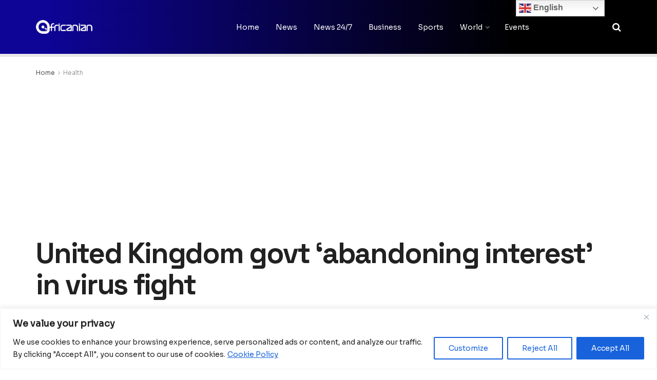

--- FILE ---
content_type: text/html; charset=UTF-8
request_url: https://africanian.com/health/united-kingdom-govt-abandoning-interest-in-virus-fight/
body_size: 37647
content:
<!doctype html>
<!--[if lt IE 7]> <html class="no-js lt-ie9 lt-ie8 lt-ie7" lang="en-GB"> <![endif]-->
<!--[if IE 7]>    <html class="no-js lt-ie9 lt-ie8" lang="en-GB"> <![endif]-->
<!--[if IE 8]>    <html class="no-js lt-ie9" lang="en-GB"> <![endif]-->
<!--[if IE 9]>    <html class="no-js lt-ie10" lang="en-GB"> <![endif]-->
<!--[if gt IE 8]><!--> <html class="no-js" lang="en-GB"> <!--<![endif]-->
<head>
<meta name="MobileOptimized" content="width" />
<meta name="HandheldFriendly" content="true" />
<meta name="generator" content="Drupal 11 (https://www.drupal.org)" />

    <meta http-equiv="Content-Type" content="text/html; charset=UTF-8" />
    <meta name='viewport' content='width=device-width, initial-scale=1, user-scalable=yes' />
    <link rel="profile" href="https://gmpg.org/xfn/11" />
    
    <meta name="theme-color" content="#0712b5">
             <meta name="msapplication-navbutton-color" content="#0712b5">
             <meta name="apple-mobile-web-app-status-bar-style" content="#0712b5"><title>United Kingdom govt &#039;abandoning interest&#039; in virus fight</title>
<meta name='robots' content='max-image-preview:large' />
	<style>img:is([sizes="auto" i], [sizes^="auto," i]) { contain-intrinsic-size: 3000px 1500px }</style>
	<meta property="og:type" content="article">
<meta property="og:title" content="United Kingdom govt &#8216;abandoning interest&#8217; in virus fight">
<meta property="og:site_name" content="Africanian News">
<meta property="og:description" content="One of the most senior figures in the National Health Service in England has accused the government of &quot;washing its">
<meta property="og:url" content="https://africanian.com/health/united-kingdom-govt-abandoning-interest-in-virus-fight/">
<meta property="og:locale" content="en_GB">
<meta property="og:image" content="https://africanian.com/storage/2022/04/6254d642a310fd2bec824c7a.jpeg">
<meta property="og:image:height" content="800">
<meta property="og:image:width" content="1199">
<meta property="article:published_time" content="2022-04-12T07:47:38+01:00">
<meta property="article:modified_time" content="2022-04-12T07:53:01+01:00">
<meta property="article:author" content="https://www.facebook.com/africanianlive">
<meta property="article:section" content="Health">
<meta property="article:tag" content="COVID-19 plan">
<meta property="article:tag" content="NHS crisis">
<meta property="article:tag" content="United Kingdom">
<meta name="twitter:card" content="summary_large_image">
<meta name="twitter:title" content="United Kingdom govt &#8216;abandoning interest&#8217; in virus fight">
<meta name="twitter:description" content="One of the most senior figures in the National Health Service in England has accused the government of &quot;washing its">
<meta name="twitter:url" content="https://africanian.com/health/united-kingdom-govt-abandoning-interest-in-virus-fight/">
<meta name="twitter:site" content="africaniannews">
<meta name="twitter:image" content="https://africanian.com/storage/2022/04/6254d642a310fd2bec824c7a.jpeg">
<meta name="twitter:image:width" content="1199">
<meta name="twitter:image:height" content="800">
			<script type="text/javascript">
			  var jnews_ajax_url = '/?ajax-request=jnews'
			</script>
			<script type="text/javascript">;window.jnews=window.jnews||{},window.jnews.library=window.jnews.library||{},window.jnews.library=function(){"use strict";var e=this;e.win=window,e.doc=document,e.noop=function(){},e.globalBody=e.doc.getElementsByTagName("body")[0],e.globalBody=e.globalBody?e.globalBody:e.doc,e.win.jnewsDataStorage=e.win.jnewsDataStorage||{_storage:new WeakMap,put:function(e,t,n){this._storage.has(e)||this._storage.set(e,new Map),this._storage.get(e).set(t,n)},get:function(e,t){return this._storage.get(e).get(t)},has:function(e,t){return this._storage.has(e)&&this._storage.get(e).has(t)},remove:function(e,t){var n=this._storage.get(e).delete(t);return 0===!this._storage.get(e).size&&this._storage.delete(e),n}},e.windowWidth=function(){return e.win.innerWidth||e.docEl.clientWidth||e.globalBody.clientWidth},e.windowHeight=function(){return e.win.innerHeight||e.docEl.clientHeight||e.globalBody.clientHeight},e.requestAnimationFrame=e.win.requestAnimationFrame||e.win.webkitRequestAnimationFrame||e.win.mozRequestAnimationFrame||e.win.msRequestAnimationFrame||window.oRequestAnimationFrame||function(e){return setTimeout(e,1e3/60)},e.cancelAnimationFrame=e.win.cancelAnimationFrame||e.win.webkitCancelAnimationFrame||e.win.webkitCancelRequestAnimationFrame||e.win.mozCancelAnimationFrame||e.win.msCancelRequestAnimationFrame||e.win.oCancelRequestAnimationFrame||function(e){clearTimeout(e)},e.classListSupport="classList"in document.createElement("_"),e.hasClass=e.classListSupport?function(e,t){return e.classList.contains(t)}:function(e,t){return e.className.indexOf(t)>=0},e.addClass=e.classListSupport?function(t,n){e.hasClass(t,n)||t.classList.add(n)}:function(t,n){e.hasClass(t,n)||(t.className+=" "+n)},e.removeClass=e.classListSupport?function(t,n){e.hasClass(t,n)&&t.classList.remove(n)}:function(t,n){e.hasClass(t,n)&&(t.className=t.className.replace(n,""))},e.objKeys=function(e){var t=[];for(var n in e)Object.prototype.hasOwnProperty.call(e,n)&&t.push(n);return t},e.isObjectSame=function(e,t){var n=!0;return JSON.stringify(e)!==JSON.stringify(t)&&(n=!1),n},e.extend=function(){for(var e,t,n,o=arguments[0]||{},i=1,a=arguments.length;i<a;i++)if(null!==(e=arguments[i]))for(t in e)o!==(n=e[t])&&void 0!==n&&(o[t]=n);return o},e.dataStorage=e.win.jnewsDataStorage,e.isVisible=function(e){return 0!==e.offsetWidth&&0!==e.offsetHeight||e.getBoundingClientRect().length},e.getHeight=function(e){return e.offsetHeight||e.clientHeight||e.getBoundingClientRect().height},e.getWidth=function(e){return e.offsetWidth||e.clientWidth||e.getBoundingClientRect().width},e.supportsPassive=!1;try{var t=Object.defineProperty({},"passive",{get:function(){e.supportsPassive=!0}});"createEvent"in e.doc?e.win.addEventListener("test",null,t):"fireEvent"in e.doc&&e.win.attachEvent("test",null)}catch(e){}e.passiveOption=!!e.supportsPassive&&{passive:!0},e.setStorage=function(e,t){e="jnews-"+e;var n={expired:Math.floor(((new Date).getTime()+432e5)/1e3)};t=Object.assign(n,t);localStorage.setItem(e,JSON.stringify(t))},e.getStorage=function(e){e="jnews-"+e;var t=localStorage.getItem(e);return null!==t&&0<t.length?JSON.parse(localStorage.getItem(e)):{}},e.expiredStorage=function(){var t,n="jnews-";for(var o in localStorage)o.indexOf(n)>-1&&"undefined"!==(t=e.getStorage(o.replace(n,""))).expired&&t.expired<Math.floor((new Date).getTime()/1e3)&&localStorage.removeItem(o)},e.addEvents=function(t,n,o){for(var i in n){var a=["touchstart","touchmove"].indexOf(i)>=0&&!o&&e.passiveOption;"createEvent"in e.doc?t.addEventListener(i,n[i],a):"fireEvent"in e.doc&&t.attachEvent("on"+i,n[i])}},e.removeEvents=function(t,n){for(var o in n)"createEvent"in e.doc?t.removeEventListener(o,n[o]):"fireEvent"in e.doc&&t.detachEvent("on"+o,n[o])},e.triggerEvents=function(t,n,o){var i;o=o||{detail:null};return"createEvent"in e.doc?(!(i=e.doc.createEvent("CustomEvent")||new CustomEvent(n)).initCustomEvent||i.initCustomEvent(n,!0,!1,o),void t.dispatchEvent(i)):"fireEvent"in e.doc?((i=e.doc.createEventObject()).eventType=n,void t.fireEvent("on"+i.eventType,i)):void 0},e.getParents=function(t,n){void 0===n&&(n=e.doc);for(var o=[],i=t.parentNode,a=!1;!a;)if(i){var r=i;r.querySelectorAll(n).length?a=!0:(o.push(r),i=r.parentNode)}else o=[],a=!0;return o},e.forEach=function(e,t,n){for(var o=0,i=e.length;o<i;o++)t.call(n,e[o],o)},e.getText=function(e){return e.innerText||e.textContent},e.setText=function(e,t){var n="object"==typeof t?t.innerText||t.textContent:t;e.innerText&&(e.innerText=n),e.textContent&&(e.textContent=n)},e.httpBuildQuery=function(t){return e.objKeys(t).reduce(function t(n){var o=arguments.length>1&&void 0!==arguments[1]?arguments[1]:null;return function(i,a){var r=n[a];a=encodeURIComponent(a);var s=o?"".concat(o,"[").concat(a,"]"):a;return null==r||"function"==typeof r?(i.push("".concat(s,"=")),i):["number","boolean","string"].includes(typeof r)?(i.push("".concat(s,"=").concat(encodeURIComponent(r))),i):(i.push(e.objKeys(r).reduce(t(r,s),[]).join("&")),i)}}(t),[]).join("&")},e.get=function(t,n,o,i){return o="function"==typeof o?o:e.noop,e.ajax("GET",t,n,o,i)},e.post=function(t,n,o,i){return o="function"==typeof o?o:e.noop,e.ajax("POST",t,n,o,i)},e.ajax=function(t,n,o,i,a){var r=new XMLHttpRequest,s=n,c=e.httpBuildQuery(o);if(t=-1!=["GET","POST"].indexOf(t)?t:"GET",r.open(t,s+("GET"==t?"?"+c:""),!0),"POST"==t&&r.setRequestHeader("Content-type","application/x-www-form-urlencoded"),r.setRequestHeader("X-Requested-With","XMLHttpRequest"),r.onreadystatechange=function(){4===r.readyState&&200<=r.status&&300>r.status&&"function"==typeof i&&i.call(void 0,r.response)},void 0!==a&&!a){return{xhr:r,send:function(){r.send("POST"==t?c:null)}}}return r.send("POST"==t?c:null),{xhr:r}},e.scrollTo=function(t,n,o){function i(e,t,n){this.start=this.position(),this.change=e-this.start,this.currentTime=0,this.increment=20,this.duration=void 0===n?500:n,this.callback=t,this.finish=!1,this.animateScroll()}return Math.easeInOutQuad=function(e,t,n,o){return(e/=o/2)<1?n/2*e*e+t:-n/2*(--e*(e-2)-1)+t},i.prototype.stop=function(){this.finish=!0},i.prototype.move=function(t){e.doc.documentElement.scrollTop=t,e.globalBody.parentNode.scrollTop=t,e.globalBody.scrollTop=t},i.prototype.position=function(){return e.doc.documentElement.scrollTop||e.globalBody.parentNode.scrollTop||e.globalBody.scrollTop},i.prototype.animateScroll=function(){this.currentTime+=this.increment;var t=Math.easeInOutQuad(this.currentTime,this.start,this.change,this.duration);this.move(t),this.currentTime<this.duration&&!this.finish?e.requestAnimationFrame.call(e.win,this.animateScroll.bind(this)):this.callback&&"function"==typeof this.callback&&this.callback()},new i(t,n,o)},e.unwrap=function(t){var n,o=t;e.forEach(t,(function(e,t){n?n+=e:n=e})),o.replaceWith(n)},e.performance={start:function(e){performance.mark(e+"Start")},stop:function(e){performance.mark(e+"End"),performance.measure(e,e+"Start",e+"End")}},e.fps=function(){var t=0,n=0,o=0;!function(){var i=t=0,a=0,r=0,s=document.getElementById("fpsTable"),c=function(t){void 0===document.getElementsByTagName("body")[0]?e.requestAnimationFrame.call(e.win,(function(){c(t)})):document.getElementsByTagName("body")[0].appendChild(t)};null===s&&((s=document.createElement("div")).style.position="fixed",s.style.top="120px",s.style.left="10px",s.style.width="100px",s.style.height="20px",s.style.border="1px solid black",s.style.fontSize="11px",s.style.zIndex="100000",s.style.backgroundColor="white",s.id="fpsTable",c(s));var l=function(){o++,n=Date.now(),(a=(o/(r=(n-t)/1e3)).toPrecision(2))!=i&&(i=a,s.innerHTML=i+"fps"),1<r&&(t=n,o=0),e.requestAnimationFrame.call(e.win,l)};l()}()},e.instr=function(e,t){for(var n=0;n<t.length;n++)if(-1!==e.toLowerCase().indexOf(t[n].toLowerCase()))return!0},e.winLoad=function(t,n){function o(o){if("complete"===e.doc.readyState||"interactive"===e.doc.readyState)return!o||n?setTimeout(t,n||1):t(o),1}o()||e.addEvents(e.win,{load:o})},e.docReady=function(t,n){function o(o){if("complete"===e.doc.readyState||"interactive"===e.doc.readyState)return!o||n?setTimeout(t,n||1):t(o),1}o()||e.addEvents(e.doc,{DOMContentLoaded:o})},e.fireOnce=function(){e.docReady((function(){e.assets=e.assets||[],e.assets.length&&(e.boot(),e.load_assets())}),50)},e.boot=function(){e.length&&e.doc.querySelectorAll("style[media]").forEach((function(e){"not all"==e.getAttribute("media")&&e.removeAttribute("media")}))},e.create_js=function(t,n){var o=e.doc.createElement("script");switch(o.setAttribute("src",t),n){case"defer":o.setAttribute("defer",!0);break;case"async":o.setAttribute("async",!0);break;case"deferasync":o.setAttribute("defer",!0),o.setAttribute("async",!0)}e.globalBody.appendChild(o)},e.load_assets=function(){"object"==typeof e.assets&&e.forEach(e.assets.slice(0),(function(t,n){var o="";t.defer&&(o+="defer"),t.async&&(o+="async"),e.create_js(t.url,o);var i=e.assets.indexOf(t);i>-1&&e.assets.splice(i,1)})),e.assets=jnewsoption.au_scripts=window.jnewsads=[]},e.setCookie=function(e,t,n){var o="";if(n){var i=new Date;i.setTime(i.getTime()+24*n*60*60*1e3),o="; expires="+i.toUTCString()}document.cookie=e+"="+(t||"")+o+"; path=/"},e.getCookie=function(e){for(var t=e+"=",n=document.cookie.split(";"),o=0;o<n.length;o++){for(var i=n[o];" "==i.charAt(0);)i=i.substring(1,i.length);if(0==i.indexOf(t))return i.substring(t.length,i.length)}return null},e.eraseCookie=function(e){document.cookie=e+"=; Path=/; Expires=Thu, 01 Jan 1970 00:00:01 GMT;"},e.docReady((function(){e.globalBody=e.globalBody==e.doc?e.doc.getElementsByTagName("body")[0]:e.globalBody,e.globalBody=e.globalBody?e.globalBody:e.doc})),e.winLoad((function(){e.winLoad((function(){var t=!1;if(void 0!==window.jnewsadmin)if(void 0!==window.file_version_checker){var n=e.objKeys(window.file_version_checker);n.length?n.forEach((function(e){t||"10.0.4"===window.file_version_checker[e]||(t=!0)})):t=!0}else t=!0;t&&(window.jnewsHelper.getMessage(),window.jnewsHelper.getNotice())}),2500)}))},window.jnews.library=new window.jnews.library;</script>
<script type="text/javascript" id="google_gtagjs-js-consent-mode-data-layer">
/* <![CDATA[ */
window.dataLayer = window.dataLayer || [];function gtag(){dataLayer.push(arguments);}
gtag('consent', 'default', {"ad_personalization":"denied","ad_storage":"denied","ad_user_data":"denied","analytics_storage":"denied","functionality_storage":"denied","security_storage":"denied","personalization_storage":"denied","region":["AT","BE","BG","CH","CY","CZ","DE","DK","EE","ES","FI","FR","GB","GR","HR","HU","IE","IS","IT","LI","LT","LU","LV","MT","NL","NO","PL","PT","RO","SE","SI","SK"],"wait_for_update":500});
window._googlesitekitConsentCategoryMap = {"statistics":["analytics_storage"],"marketing":["ad_storage","ad_user_data","ad_personalization"],"functional":["functionality_storage","security_storage"],"preferences":["personalization_storage"]};
window._googlesitekitConsents = {"ad_personalization":"denied","ad_storage":"denied","ad_user_data":"denied","analytics_storage":"denied","functionality_storage":"denied","security_storage":"denied","personalization_storage":"denied","region":["AT","BE","BG","CH","CY","CZ","DE","DK","EE","ES","FI","FR","GB","GR","HR","HU","IE","IS","IT","LI","LT","LU","LV","MT","NL","NO","PL","PT","RO","SE","SI","SK"],"wait_for_update":500};
/* ]]> */
</script>

<meta name="description" content="NHS official calls for a renewed focus on vaccination program, additional resources"/>
<meta name="robots" content="max-snippet:-1, max-image-preview:large, max-video-preview:-1"/>
<link rel="canonical" href="https://africanian.com/health/united-kingdom-govt-abandoning-interest-in-virus-fight/" />
<meta property="og:locale" content="en_GB" />
<meta property="og:type" content="article" />
<meta property="og:title" content="United Kingdom govt &#039;abandoning interest&#039; in virus fight" />
<meta property="og:description" content="NHS official calls for a renewed focus on vaccination program, additional resources" />
<meta property="og:url" content="https://africanian.com/health/united-kingdom-govt-abandoning-interest-in-virus-fight/" />
<meta property="og:site_name" content="Africanian News" />
<meta property="article:publisher" content="https://www.facebook.com/africanianlive/" />
<meta property="article:author" content="https://www.facebook.com/africanianlive" />
<meta property="article:tag" content="COVID-19 plan" />
<meta property="article:tag" content="NHS crisis" />
<meta property="article:tag" content="United Kingdom" />
<meta property="article:section" content="Health" />
<meta property="article:published_time" content="2022-04-12T06:47:38+01:00" />
<meta property="article:modified_time" content="2022-04-12T06:53:01+01:00" />
<meta property="og:updated_time" content="2022-04-12T06:53:01+01:00" />
<meta property="og:image" content="https://africanian.com/storage/2022/04/6254d642a310fd2bec824c7a.jpeg" />
<meta property="og:image:secure_url" content="https://africanian.com/storage/2022/04/6254d642a310fd2bec824c7a.jpeg" />
<meta property="og:image:width" content="1199" />
<meta property="og:image:height" content="800" />
<meta name="twitter:card" content="summary_large_image" />
<meta name="twitter:description" content="NHS official calls for a renewed focus on vaccination program, additional resources" />
<meta name="twitter:title" content="United Kingdom govt &#039;abandoning interest&#039; in virus fight" />
<meta name="twitter:site" content="@africanianlive" />
<meta name="twitter:image" content="https://africanian.com/storage/2022/04/6254d642a310fd2bec824c7a.jpeg" />
<meta name="twitter:creator" content="@africaniannews" />
<script type='application/ld+json' class='yoast-schema-graph yoast-schema-graph--main'>{"@context":"https://schema.org","@graph":[{"@type":"Organization","@id":"https://africanian.com/#organization","name":"Africanian","url":"https://africanian.com/","sameAs":["https://www.facebook.com/africanianlive/","https://twitter.com/africanianlive"],"logo":{"@type":"ImageObject","@id":"https://africanian.com/#logo","url":"https://africanian.com/storage/2020/03/footer.png","width":141,"height":20,"caption":"Africanian"},"image":{"@id":"https://africanian.com/#logo"}},{"@type":"WebSite","@id":"https://africanian.com/#website","url":"https://africanian.com/","name":"Africanian News","publisher":{"@id":"https://africanian.com/#organization"},"potentialAction":{"@type":"SearchAction","target":"https://africanian.com/?s={search_term_string}","query-input":"required name=search_term_string"}},{"@type":"ImageObject","@id":"https://africanian.com/health/united-kingdom-govt-abandoning-interest-in-virus-fight/#primaryimage","url":"https://africanian.com/storage/2022/04/6254d642a310fd2bec824c7a.jpeg","width":1199,"height":800,"caption":"United Kingdom govt 'abandoning interest' in virus fight"},{"@type":"WebPage","@id":"https://africanian.com/health/united-kingdom-govt-abandoning-interest-in-virus-fight/#webpage","url":"https://africanian.com/health/united-kingdom-govt-abandoning-interest-in-virus-fight/","inLanguage":"en-GB","name":"United Kingdom govt &#039;abandoning interest&#039; in virus fight","isPartOf":{"@id":"https://africanian.com/#website"},"primaryImageOfPage":{"@id":"https://africanian.com/health/united-kingdom-govt-abandoning-interest-in-virus-fight/#primaryimage"},"datePublished":"2022-04-12T06:47:38+01:00","dateModified":"2022-04-12T06:53:01+01:00","description":"NHS official calls for a renewed focus on vaccination program, additional resources","breadcrumb":{"@id":"https://africanian.com/health/united-kingdom-govt-abandoning-interest-in-virus-fight/#breadcrumb"}},{"@type":"BreadcrumbList","@id":"https://africanian.com/health/united-kingdom-govt-abandoning-interest-in-virus-fight/#breadcrumb","itemListElement":[{"@type":"ListItem","position":1,"item":{"@type":"WebPage","@id":"https://africanian.com/","url":"https://africanian.com/","name":"Home"}},{"@type":"ListItem","position":2,"item":{"@type":"WebPage","@id":"https://africanian.com/health/united-kingdom-govt-abandoning-interest-in-virus-fight/","url":"https://africanian.com/health/united-kingdom-govt-abandoning-interest-in-virus-fight/","name":"United Kingdom govt &#8216;abandoning interest&#8217; in virus fight"}}]},{"@type":"NewsArticle","@id":"https://africanian.com/health/united-kingdom-govt-abandoning-interest-in-virus-fight/#article","isPartOf":{"@id":"https://africanian.com/health/united-kingdom-govt-abandoning-interest-in-virus-fight/#webpage"},"author":{"@id":"https://africanian.com/#/schema/person/c9f10304f3a2bca30090e72458b97a2c"},"headline":"United Kingdom govt &#8216;abandoning interest&#8217; in virus fight","datePublished":"2022-04-12T06:47:38+01:00","dateModified":"2022-04-12T06:53:01+01:00","commentCount":0,"mainEntityOfPage":{"@id":"https://africanian.com/health/united-kingdom-govt-abandoning-interest-in-virus-fight/#webpage"},"publisher":{"@id":"https://africanian.com/#organization"},"image":{"@id":"https://africanian.com/health/united-kingdom-govt-abandoning-interest-in-virus-fight/#primaryimage"},"keywords":"COVID-19 plan,NHS crisis,United Kingdom","articleSection":"Health,News","copyrightYear":"2022","copyrightHolder":{"@id":"https://africanian.com/#organization"}},{"@type":["Person"],"@id":"https://africanian.com/#/schema/person/c9f10304f3a2bca30090e72458b97a2c","name":"africanian","image":{"@type":"ImageObject","@id":"https://africanian.com/#authorlogo","url":"https://africanian.com/storage/2023/02/Africanian-logo-1-150x150.jpg","caption":"africanian"},"description":"Africanian News","sameAs":["https://www.facebook.com/africanianlive","https://twitter.com/africaniannews"]}]}</script>
<link rel="alternate" type="application/rss+xml" title="Africanian News &raquo; United Kingdom govt &#8216;abandoning interest&#8217; in virus fight Comments Feed" href="https://africanian.com/health/united-kingdom-govt-abandoning-interest-in-virus-fight/feed/" />
<script type="text/javascript">
/* <![CDATA[ */
window._wpemojiSettings = {"baseUrl":"https:\/\/s.w.org\/images\/core\/emoji\/16.0.1\/72x72\/","ext":".png","svgUrl":"https:\/\/s.w.org\/images\/core\/emoji\/16.0.1\/svg\/","svgExt":".svg","source":{"concatemoji":"https:\/\/africanian.com\/lib\/js\/wp-emoji-release.min.js?rnd=47441"}};
/*! This file is auto-generated */
!function(s,n){var o,i,e;function c(e){try{var t={supportTests:e,timestamp:(new Date).valueOf()};sessionStorage.setItem(o,JSON.stringify(t))}catch(e){}}function p(e,t,n){e.clearRect(0,0,e.canvas.width,e.canvas.height),e.fillText(t,0,0);var t=new Uint32Array(e.getImageData(0,0,e.canvas.width,e.canvas.height).data),a=(e.clearRect(0,0,e.canvas.width,e.canvas.height),e.fillText(n,0,0),new Uint32Array(e.getImageData(0,0,e.canvas.width,e.canvas.height).data));return t.every(function(e,t){return e===a[t]})}function u(e,t){e.clearRect(0,0,e.canvas.width,e.canvas.height),e.fillText(t,0,0);for(var n=e.getImageData(16,16,1,1),a=0;a<n.data.length;a++)if(0!==n.data[a])return!1;return!0}function f(e,t,n,a){switch(t){case"flag":return n(e,"\ud83c\udff3\ufe0f\u200d\u26a7\ufe0f","\ud83c\udff3\ufe0f\u200b\u26a7\ufe0f")?!1:!n(e,"\ud83c\udde8\ud83c\uddf6","\ud83c\udde8\u200b\ud83c\uddf6")&&!n(e,"\ud83c\udff4\udb40\udc67\udb40\udc62\udb40\udc65\udb40\udc6e\udb40\udc67\udb40\udc7f","\ud83c\udff4\u200b\udb40\udc67\u200b\udb40\udc62\u200b\udb40\udc65\u200b\udb40\udc6e\u200b\udb40\udc67\u200b\udb40\udc7f");case"emoji":return!a(e,"\ud83e\udedf")}return!1}function g(e,t,n,a){var r="undefined"!=typeof WorkerGlobalScope&&self instanceof WorkerGlobalScope?new OffscreenCanvas(300,150):s.createElement("canvas"),o=r.getContext("2d",{willReadFrequently:!0}),i=(o.textBaseline="top",o.font="600 32px Arial",{});return e.forEach(function(e){i[e]=t(o,e,n,a)}),i}function t(e){var t=s.createElement("script");t.src=e,t.defer=!0,s.head.appendChild(t)}"undefined"!=typeof Promise&&(o="wpEmojiSettingsSupports",i=["flag","emoji"],n.supports={everything:!0,everythingExceptFlag:!0},e=new Promise(function(e){s.addEventListener("DOMContentLoaded",e,{once:!0})}),new Promise(function(t){var n=function(){try{var e=JSON.parse(sessionStorage.getItem(o));if("object"==typeof e&&"number"==typeof e.timestamp&&(new Date).valueOf()<e.timestamp+604800&&"object"==typeof e.supportTests)return e.supportTests}catch(e){}return null}();if(!n){if("undefined"!=typeof Worker&&"undefined"!=typeof OffscreenCanvas&&"undefined"!=typeof URL&&URL.createObjectURL&&"undefined"!=typeof Blob)try{var e="postMessage("+g.toString()+"("+[JSON.stringify(i),f.toString(),p.toString(),u.toString()].join(",")+"));",a=new Blob([e],{type:"text/javascript"}),r=new Worker(URL.createObjectURL(a),{name:"wpTestEmojiSupports"});return void(r.onmessage=function(e){c(n=e.data),r.terminate(),t(n)})}catch(e){}c(n=g(i,f,p,u))}t(n)}).then(function(e){for(var t in e)n.supports[t]=e[t],n.supports.everything=n.supports.everything&&n.supports[t],"flag"!==t&&(n.supports.everythingExceptFlag=n.supports.everythingExceptFlag&&n.supports[t]);n.supports.everythingExceptFlag=n.supports.everythingExceptFlag&&!n.supports.flag,n.DOMReady=!1,n.readyCallback=function(){n.DOMReady=!0}}).then(function(){return e}).then(function(){var e;n.supports.everything||(n.readyCallback(),(e=n.source||{}).concatemoji?t(e.concatemoji):e.wpemoji&&e.twemoji&&(t(e.twemoji),t(e.wpemoji)))}))}((window,document),window._wpemojiSettings);
/* ]]> */
</script>
<style id='wp-emoji-styles-inline-css' type='text/css'>

	img.wp-smiley, img.emoji {
		display: inline !important;
		border: none !important;
		box-shadow: none !important;
		height: 1em !important;
		width: 1em !important;
		margin: 0 0.07em !important;
		vertical-align: -0.1em !important;
		background: none !important;
		padding: 0 !important;
	}
</style>
<link rel='stylesheet' id='wp-block-library-css' href='https://africanian.com/lib/css/dist/block-library/style.min.css?rnd=47441' type='text/css' media='all' />
<style id='classic-theme-styles-inline-css' type='text/css'>
/*! This file is auto-generated */
.wp-block-button__link{color:#fff;background-color:#32373c;border-radius:9999px;box-shadow:none;text-decoration:none;padding:calc(.667em + 2px) calc(1.333em + 2px);font-size:1.125em}.wp-block-file__button{background:#32373c;color:#fff;text-decoration:none}
</style>
<style id='global-styles-inline-css' type='text/css'>
:root{--wp--preset--aspect-ratio--square: 1;--wp--preset--aspect-ratio--4-3: 4/3;--wp--preset--aspect-ratio--3-4: 3/4;--wp--preset--aspect-ratio--3-2: 3/2;--wp--preset--aspect-ratio--2-3: 2/3;--wp--preset--aspect-ratio--16-9: 16/9;--wp--preset--aspect-ratio--9-16: 9/16;--wp--preset--color--black: #000000;--wp--preset--color--cyan-bluish-gray: #abb8c3;--wp--preset--color--white: #ffffff;--wp--preset--color--pale-pink: #f78da7;--wp--preset--color--vivid-red: #cf2e2e;--wp--preset--color--luminous-vivid-orange: #ff6900;--wp--preset--color--luminous-vivid-amber: #fcb900;--wp--preset--color--light-green-cyan: #7bdcb5;--wp--preset--color--vivid-green-cyan: #00d084;--wp--preset--color--pale-cyan-blue: #8ed1fc;--wp--preset--color--vivid-cyan-blue: #0693e3;--wp--preset--color--vivid-purple: #9b51e0;--wp--preset--gradient--vivid-cyan-blue-to-vivid-purple: linear-gradient(135deg,rgba(6,147,227,1) 0%,rgb(155,81,224) 100%);--wp--preset--gradient--light-green-cyan-to-vivid-green-cyan: linear-gradient(135deg,rgb(122,220,180) 0%,rgb(0,208,130) 100%);--wp--preset--gradient--luminous-vivid-amber-to-luminous-vivid-orange: linear-gradient(135deg,rgba(252,185,0,1) 0%,rgba(255,105,0,1) 100%);--wp--preset--gradient--luminous-vivid-orange-to-vivid-red: linear-gradient(135deg,rgba(255,105,0,1) 0%,rgb(207,46,46) 100%);--wp--preset--gradient--very-light-gray-to-cyan-bluish-gray: linear-gradient(135deg,rgb(238,238,238) 0%,rgb(169,184,195) 100%);--wp--preset--gradient--cool-to-warm-spectrum: linear-gradient(135deg,rgb(74,234,220) 0%,rgb(151,120,209) 20%,rgb(207,42,186) 40%,rgb(238,44,130) 60%,rgb(251,105,98) 80%,rgb(254,248,76) 100%);--wp--preset--gradient--blush-light-purple: linear-gradient(135deg,rgb(255,206,236) 0%,rgb(152,150,240) 100%);--wp--preset--gradient--blush-bordeaux: linear-gradient(135deg,rgb(254,205,165) 0%,rgb(254,45,45) 50%,rgb(107,0,62) 100%);--wp--preset--gradient--luminous-dusk: linear-gradient(135deg,rgb(255,203,112) 0%,rgb(199,81,192) 50%,rgb(65,88,208) 100%);--wp--preset--gradient--pale-ocean: linear-gradient(135deg,rgb(255,245,203) 0%,rgb(182,227,212) 50%,rgb(51,167,181) 100%);--wp--preset--gradient--electric-grass: linear-gradient(135deg,rgb(202,248,128) 0%,rgb(113,206,126) 100%);--wp--preset--gradient--midnight: linear-gradient(135deg,rgb(2,3,129) 0%,rgb(40,116,252) 100%);--wp--preset--font-size--small: 13px;--wp--preset--font-size--medium: 20px;--wp--preset--font-size--large: 36px;--wp--preset--font-size--x-large: 42px;--wp--preset--spacing--20: 0.44rem;--wp--preset--spacing--30: 0.67rem;--wp--preset--spacing--40: 1rem;--wp--preset--spacing--50: 1.5rem;--wp--preset--spacing--60: 2.25rem;--wp--preset--spacing--70: 3.38rem;--wp--preset--spacing--80: 5.06rem;--wp--preset--shadow--natural: 6px 6px 9px rgba(0, 0, 0, 0.2);--wp--preset--shadow--deep: 12px 12px 50px rgba(0, 0, 0, 0.4);--wp--preset--shadow--sharp: 6px 6px 0px rgba(0, 0, 0, 0.2);--wp--preset--shadow--outlined: 6px 6px 0px -3px rgba(255, 255, 255, 1), 6px 6px rgba(0, 0, 0, 1);--wp--preset--shadow--crisp: 6px 6px 0px rgba(0, 0, 0, 1);}:where(.is-layout-flex){gap: 0.5em;}:where(.is-layout-grid){gap: 0.5em;}body .is-layout-flex{display: flex;}.is-layout-flex{flex-wrap: wrap;align-items: center;}.is-layout-flex > :is(*, div){margin: 0;}body .is-layout-grid{display: grid;}.is-layout-grid > :is(*, div){margin: 0;}:where(.wp-block-columns.is-layout-flex){gap: 2em;}:where(.wp-block-columns.is-layout-grid){gap: 2em;}:where(.wp-block-post-template.is-layout-flex){gap: 1.25em;}:where(.wp-block-post-template.is-layout-grid){gap: 1.25em;}.has-black-color{color: var(--wp--preset--color--black) !important;}.has-cyan-bluish-gray-color{color: var(--wp--preset--color--cyan-bluish-gray) !important;}.has-white-color{color: var(--wp--preset--color--white) !important;}.has-pale-pink-color{color: var(--wp--preset--color--pale-pink) !important;}.has-vivid-red-color{color: var(--wp--preset--color--vivid-red) !important;}.has-luminous-vivid-orange-color{color: var(--wp--preset--color--luminous-vivid-orange) !important;}.has-luminous-vivid-amber-color{color: var(--wp--preset--color--luminous-vivid-amber) !important;}.has-light-green-cyan-color{color: var(--wp--preset--color--light-green-cyan) !important;}.has-vivid-green-cyan-color{color: var(--wp--preset--color--vivid-green-cyan) !important;}.has-pale-cyan-blue-color{color: var(--wp--preset--color--pale-cyan-blue) !important;}.has-vivid-cyan-blue-color{color: var(--wp--preset--color--vivid-cyan-blue) !important;}.has-vivid-purple-color{color: var(--wp--preset--color--vivid-purple) !important;}.has-black-background-color{background-color: var(--wp--preset--color--black) !important;}.has-cyan-bluish-gray-background-color{background-color: var(--wp--preset--color--cyan-bluish-gray) !important;}.has-white-background-color{background-color: var(--wp--preset--color--white) !important;}.has-pale-pink-background-color{background-color: var(--wp--preset--color--pale-pink) !important;}.has-vivid-red-background-color{background-color: var(--wp--preset--color--vivid-red) !important;}.has-luminous-vivid-orange-background-color{background-color: var(--wp--preset--color--luminous-vivid-orange) !important;}.has-luminous-vivid-amber-background-color{background-color: var(--wp--preset--color--luminous-vivid-amber) !important;}.has-light-green-cyan-background-color{background-color: var(--wp--preset--color--light-green-cyan) !important;}.has-vivid-green-cyan-background-color{background-color: var(--wp--preset--color--vivid-green-cyan) !important;}.has-pale-cyan-blue-background-color{background-color: var(--wp--preset--color--pale-cyan-blue) !important;}.has-vivid-cyan-blue-background-color{background-color: var(--wp--preset--color--vivid-cyan-blue) !important;}.has-vivid-purple-background-color{background-color: var(--wp--preset--color--vivid-purple) !important;}.has-black-border-color{border-color: var(--wp--preset--color--black) !important;}.has-cyan-bluish-gray-border-color{border-color: var(--wp--preset--color--cyan-bluish-gray) !important;}.has-white-border-color{border-color: var(--wp--preset--color--white) !important;}.has-pale-pink-border-color{border-color: var(--wp--preset--color--pale-pink) !important;}.has-vivid-red-border-color{border-color: var(--wp--preset--color--vivid-red) !important;}.has-luminous-vivid-orange-border-color{border-color: var(--wp--preset--color--luminous-vivid-orange) !important;}.has-luminous-vivid-amber-border-color{border-color: var(--wp--preset--color--luminous-vivid-amber) !important;}.has-light-green-cyan-border-color{border-color: var(--wp--preset--color--light-green-cyan) !important;}.has-vivid-green-cyan-border-color{border-color: var(--wp--preset--color--vivid-green-cyan) !important;}.has-pale-cyan-blue-border-color{border-color: var(--wp--preset--color--pale-cyan-blue) !important;}.has-vivid-cyan-blue-border-color{border-color: var(--wp--preset--color--vivid-cyan-blue) !important;}.has-vivid-purple-border-color{border-color: var(--wp--preset--color--vivid-purple) !important;}.has-vivid-cyan-blue-to-vivid-purple-gradient-background{background: var(--wp--preset--gradient--vivid-cyan-blue-to-vivid-purple) !important;}.has-light-green-cyan-to-vivid-green-cyan-gradient-background{background: var(--wp--preset--gradient--light-green-cyan-to-vivid-green-cyan) !important;}.has-luminous-vivid-amber-to-luminous-vivid-orange-gradient-background{background: var(--wp--preset--gradient--luminous-vivid-amber-to-luminous-vivid-orange) !important;}.has-luminous-vivid-orange-to-vivid-red-gradient-background{background: var(--wp--preset--gradient--luminous-vivid-orange-to-vivid-red) !important;}.has-very-light-gray-to-cyan-bluish-gray-gradient-background{background: var(--wp--preset--gradient--very-light-gray-to-cyan-bluish-gray) !important;}.has-cool-to-warm-spectrum-gradient-background{background: var(--wp--preset--gradient--cool-to-warm-spectrum) !important;}.has-blush-light-purple-gradient-background{background: var(--wp--preset--gradient--blush-light-purple) !important;}.has-blush-bordeaux-gradient-background{background: var(--wp--preset--gradient--blush-bordeaux) !important;}.has-luminous-dusk-gradient-background{background: var(--wp--preset--gradient--luminous-dusk) !important;}.has-pale-ocean-gradient-background{background: var(--wp--preset--gradient--pale-ocean) !important;}.has-electric-grass-gradient-background{background: var(--wp--preset--gradient--electric-grass) !important;}.has-midnight-gradient-background{background: var(--wp--preset--gradient--midnight) !important;}.has-small-font-size{font-size: var(--wp--preset--font-size--small) !important;}.has-medium-font-size{font-size: var(--wp--preset--font-size--medium) !important;}.has-large-font-size{font-size: var(--wp--preset--font-size--large) !important;}.has-x-large-font-size{font-size: var(--wp--preset--font-size--x-large) !important;}
:where(.wp-block-post-template.is-layout-flex){gap: 1.25em;}:where(.wp-block-post-template.is-layout-grid){gap: 1.25em;}
:where(.wp-block-columns.is-layout-flex){gap: 2em;}:where(.wp-block-columns.is-layout-grid){gap: 2em;}
:root :where(.wp-block-pullquote){font-size: 1.5em;line-height: 1.6;}
</style>
<link rel='stylesheet' id='events-manager-css' href='https://africanian.com/core/modules/31533176e7/includes/css/events-manager.min.css?rnd=47441' type='text/css' media='all' />
<link rel='stylesheet' id='jquery-magnific-popup-css' href='https://africanian.com/core/modules/8444bd3d6f/assets/js/jquery.magnific-popup/magnific-popup.css?rnd=47441' type='text/css' media='all' />
<link rel='stylesheet' id='snax-css' href='https://africanian.com/core/modules/8444bd3d6f/css/snax.min.css?rnd=47441' type='text/css' media='all' />
<link rel='stylesheet' id='ppress-frontend-css' href='https://africanian.com/core/modules/a095763a0d/assets/css/frontend.min.css?rnd=47441' type='text/css' media='all' />
<link rel='stylesheet' id='ppress-flatpickr-css' href='https://africanian.com/core/modules/a095763a0d/assets/flatpickr/flatpickr.min.css?rnd=47441' type='text/css' media='all' />
<link rel='stylesheet' id='ppress-select2-css' href='https://africanian.com/core/modules/a095763a0d/assets/select2/select2.min.css?rnd=47441' type='text/css' media='all' />
<link rel='stylesheet' id='js_composer_front-css' href='https://africanian.com/core/modules/041dc5d622/assets/css/js_composer.min.css?rnd=47441' type='text/css' media='all' />
<link rel='stylesheet' id='newsletter-css' href='https://africanian.com/core/modules/52172cd098/style.css?rnd=47441' type='text/css' media='all' />
<link crossorigin="anonymous" rel='stylesheet' id='jeg_customizer_font-css' href='//fonts.googleapis.com/css?family=Sora%3Aregular%7CSpace+Grotesk%3A600%2C700%2C500&#038;display=swap&#038;rnd=47441' type='text/css' media='all' />
<link rel='stylesheet' id='jnews-pay-writer-icon-css' href='https://africanian.com/core/modules/7f62e19dc3/assets/css/icon.css?rnd=47441' type='text/css' media='all' />
<link rel='stylesheet' id='jnews-pay-writer-css' href='https://africanian.com/core/modules/7f62e19dc3/assets/css/frontend.css?rnd=47441' type='text/css' media='all' />
<link rel='stylesheet' id='jnews-pay-writer-darkmode-css' href='https://africanian.com/core/modules/7f62e19dc3/assets/css/darkmode.css?rnd=47441' type='text/css' media='all' />
<link rel='stylesheet' id='font-awesome-css' href='https://africanian.com/core/views/fd676332bc/assets/fonts/font-awesome/font-awesome.min.css?rnd=47441' type='text/css' media='all' />
<link rel='stylesheet' id='jnews-frontend-css' href='https://africanian.com/core/views/fd676332bc/assets/dist/frontend.min.css?rnd=47441' type='text/css' media='all' />
<link rel='stylesheet' id='jnews-js-composer-css' href='https://africanian.com/core/views/fd676332bc/assets/css/js-composer-frontend.css?rnd=47441' type='text/css' media='all' />
<link rel='stylesheet' id='jnews-style-css' href='https://africanian.com/core/views/fd676332bc/design.css?rnd=47441' type='text/css' media='all' />
<link rel='stylesheet' id='jnews-darkmode-css' href='https://africanian.com/core/views/fd676332bc/assets/css/darkmode.css?rnd=47441' type='text/css' media='all' />
<link rel='stylesheet' id='jnews-scheme-css' href='https://africanian.com/storage/jnews/scheme.css?rnd=47441' type='text/css' media='all' />
<link rel='stylesheet' id='popupaoc-public-style-css' href='https://africanian.com/core/modules/ff68fa9661/assets/css/popupaoc-public.css?rnd=47441' type='text/css' media='all' />
<link rel='stylesheet' id='jnews-social-login-style-css' href='https://africanian.com/core/modules/00443ca94f/assets/css/plugin.css?rnd=47441' type='text/css' media='all' />
<link rel='stylesheet' id='jnews-select-share-css' href='https://africanian.com/core/modules/ba74db6e42/assets/css/plugin.css' type='text/css' media='all' />
<script type="text/javascript" id="cookie-law-info-js-extra">
/* <![CDATA[ */
var _ckyConfig = {"_ipData":[],"_assetsURL":"https:\/\/africanian.com\/core\/modules\/7e4609f00f\/lite\/frontend\/images\/","_publicURL":"https:\/\/africanian.com","_expiry":"365","_categories":[{"name":"Necessary","slug":"necessary","isNecessary":true,"ccpaDoNotSell":true,"cookies":[],"active":true,"defaultConsent":{"gdpr":true,"ccpa":true}},{"name":"Functional","slug":"functional","isNecessary":false,"ccpaDoNotSell":true,"cookies":[],"active":true,"defaultConsent":{"gdpr":false,"ccpa":false}},{"name":"Analytics","slug":"analytics","isNecessary":false,"ccpaDoNotSell":true,"cookies":[],"active":true,"defaultConsent":{"gdpr":false,"ccpa":false}},{"name":"Performance","slug":"performance","isNecessary":false,"ccpaDoNotSell":true,"cookies":[],"active":true,"defaultConsent":{"gdpr":false,"ccpa":false}},{"name":"Advertisement","slug":"advertisement","isNecessary":false,"ccpaDoNotSell":true,"cookies":[],"active":true,"defaultConsent":{"gdpr":false,"ccpa":false}}],"_activeLaw":"gdpr","_rootDomain":"","_block":"1","_showBanner":"1","_bannerConfig":{"settings":{"type":"banner","preferenceCenterType":"popup","position":"bottom","applicableLaw":"gdpr"},"behaviours":{"reloadBannerOnAccept":true,"loadAnalyticsByDefault":false,"animations":{"onLoad":"animate","onHide":"sticky"}},"config":{"revisitConsent":{"status":true,"tag":"revisit-consent","position":"bottom-left","meta":{"url":"#"},"styles":{"background-color":"#0056A7"},"elements":{"title":{"type":"text","tag":"revisit-consent-title","status":true,"styles":{"color":"#0056a7"}}}},"preferenceCenter":{"toggle":{"status":true,"tag":"detail-category-toggle","type":"toggle","states":{"active":{"styles":{"background-color":"#1863DC"}},"inactive":{"styles":{"background-color":"#D0D5D2"}}}}},"categoryPreview":{"status":false,"toggle":{"status":true,"tag":"detail-category-preview-toggle","type":"toggle","states":{"active":{"styles":{"background-color":"#1863DC"}},"inactive":{"styles":{"background-color":"#D0D5D2"}}}}},"videoPlaceholder":{"status":true,"styles":{"background-color":"#000000","border-color":"#000000","color":"#ffffff"}},"readMore":{"status":true,"tag":"readmore-button","type":"link","meta":{"noFollow":true,"newTab":true},"styles":{"color":"#1863DC","background-color":"transparent","border-color":"transparent"}},"auditTable":{"status":true},"optOption":{"status":true,"toggle":{"status":true,"tag":"optout-option-toggle","type":"toggle","states":{"active":{"styles":{"background-color":"#1863dc"}},"inactive":{"styles":{"background-color":"#FFFFFF"}}}}}}},"_version":"3.3.3","_logConsent":"1","_tags":[{"tag":"accept-button","styles":{"color":"#FFFFFF","background-color":"#1863DC","border-color":"#1863DC"}},{"tag":"reject-button","styles":{"color":"#1863DC","background-color":"transparent","border-color":"#1863DC"}},{"tag":"settings-button","styles":{"color":"#1863DC","background-color":"transparent","border-color":"#1863DC"}},{"tag":"readmore-button","styles":{"color":"#1863DC","background-color":"transparent","border-color":"transparent"}},{"tag":"donotsell-button","styles":{"color":"#1863DC","background-color":"transparent","border-color":"transparent"}},{"tag":"accept-button","styles":{"color":"#FFFFFF","background-color":"#1863DC","border-color":"#1863DC"}},{"tag":"revisit-consent","styles":{"background-color":"#0056A7"}}],"_shortCodes":[{"key":"cky_readmore","content":"<a href=\"#\" class=\"cky-policy\" aria-label=\"Cookie Policy\" target=\"_blank\" rel=\"noopener\" data-cky-tag=\"readmore-button\">Cookie Policy<\/a>","tag":"readmore-button","status":true,"attributes":{"rel":"nofollow","target":"_blank"}},{"key":"cky_show_desc","content":"<button class=\"cky-show-desc-btn\" data-cky-tag=\"show-desc-button\" aria-label=\"Show more\">Show more<\/button>","tag":"show-desc-button","status":true,"attributes":[]},{"key":"cky_hide_desc","content":"<button class=\"cky-show-desc-btn\" data-cky-tag=\"hide-desc-button\" aria-label=\"Show less\">Show less<\/button>","tag":"hide-desc-button","status":true,"attributes":[]},{"key":"cky_category_toggle_label","content":"[cky_{{status}}_category_label] [cky_preference_{{category_slug}}_title]","tag":"","status":true,"attributes":[]},{"key":"cky_enable_category_label","content":"Enable","tag":"","status":true,"attributes":[]},{"key":"cky_disable_category_label","content":"Disable","tag":"","status":true,"attributes":[]},{"key":"cky_video_placeholder","content":"<div class=\"video-placeholder-normal\" data-cky-tag=\"video-placeholder\" id=\"[UNIQUEID]\"><p class=\"video-placeholder-text-normal\" data-cky-tag=\"placeholder-title\">Please accept cookies to access this content<\/p><\/div>","tag":"","status":true,"attributes":[]},{"key":"cky_enable_optout_label","content":"Enable","tag":"","status":true,"attributes":[]},{"key":"cky_disable_optout_label","content":"Disable","tag":"","status":true,"attributes":[]},{"key":"cky_optout_toggle_label","content":"[cky_{{status}}_optout_label] [cky_optout_option_title]","tag":"","status":true,"attributes":[]},{"key":"cky_optout_option_title","content":"Do Not Sell or Share My Personal Information","tag":"","status":true,"attributes":[]},{"key":"cky_optout_close_label","content":"Close","tag":"","status":true,"attributes":[]},{"key":"cky_preference_close_label","content":"Close","tag":"","status":true,"attributes":[]}],"_rtl":"","_language":"en","_providersToBlock":[]};
var _ckyStyles = {"css":".cky-overlay{background: #000000; opacity: 0.4; position: fixed; top: 0; left: 0; width: 100%; height: 100%; z-index: 99999999;}.cky-hide{display: none;}.cky-btn-revisit-wrapper{display: flex; align-items: center; justify-content: center; background: #0056a7; width: 45px; height: 45px; border-radius: 50%; position: fixed; z-index: 999999; cursor: pointer;}.cky-revisit-bottom-left{bottom: 15px; left: 15px;}.cky-revisit-bottom-right{bottom: 15px; right: 15px;}.cky-btn-revisit-wrapper .cky-btn-revisit{display: flex; align-items: center; justify-content: center; background: none; border: none; cursor: pointer; position: relative; margin: 0; padding: 0;}.cky-btn-revisit-wrapper .cky-btn-revisit img{max-width: fit-content; margin: 0; height: 30px; width: 30px;}.cky-revisit-bottom-left:hover::before{content: attr(data-tooltip); position: absolute; background: #4e4b66; color: #ffffff; left: calc(100% + 7px); font-size: 12px; line-height: 16px; width: max-content; padding: 4px 8px; border-radius: 4px;}.cky-revisit-bottom-left:hover::after{position: absolute; content: \"\"; border: 5px solid transparent; left: calc(100% + 2px); border-left-width: 0; border-right-color: #4e4b66;}.cky-revisit-bottom-right:hover::before{content: attr(data-tooltip); position: absolute; background: #4e4b66; color: #ffffff; right: calc(100% + 7px); font-size: 12px; line-height: 16px; width: max-content; padding: 4px 8px; border-radius: 4px;}.cky-revisit-bottom-right:hover::after{position: absolute; content: \"\"; border: 5px solid transparent; right: calc(100% + 2px); border-right-width: 0; border-left-color: #4e4b66;}.cky-revisit-hide{display: none;}.cky-consent-container{position: fixed; width: 100%; box-sizing: border-box; z-index: 9999999;}.cky-consent-container .cky-consent-bar{background: #ffffff; border: 1px solid; padding: 16.5px 24px; box-shadow: 0 -1px 10px 0 #acabab4d;}.cky-banner-bottom{bottom: 0; left: 0;}.cky-banner-top{top: 0; left: 0;}.cky-custom-brand-logo-wrapper .cky-custom-brand-logo{width: 100px; height: auto; margin: 0 0 12px 0;}.cky-notice .cky-title{color: #212121; font-weight: 700; font-size: 18px; line-height: 24px; margin: 0 0 12px 0;}.cky-notice-group{display: flex; justify-content: space-between; align-items: center; font-size: 14px; line-height: 24px; font-weight: 400;}.cky-notice-des *,.cky-preference-content-wrapper *,.cky-accordion-header-des *,.cky-gpc-wrapper .cky-gpc-desc *{font-size: 14px;}.cky-notice-des{color: #212121; font-size: 14px; line-height: 24px; font-weight: 400;}.cky-notice-des img{height: 25px; width: 25px;}.cky-consent-bar .cky-notice-des p,.cky-gpc-wrapper .cky-gpc-desc p,.cky-preference-body-wrapper .cky-preference-content-wrapper p,.cky-accordion-header-wrapper .cky-accordion-header-des p,.cky-cookie-des-table li div:last-child p{color: inherit; margin-top: 0; overflow-wrap: break-word;}.cky-notice-des P:last-child,.cky-preference-content-wrapper p:last-child,.cky-cookie-des-table li div:last-child p:last-child,.cky-gpc-wrapper .cky-gpc-desc p:last-child{margin-bottom: 0;}.cky-notice-des a.cky-policy,.cky-notice-des button.cky-policy{font-size: 14px; color: #1863dc; white-space: nowrap; cursor: pointer; background: transparent; border: 1px solid; text-decoration: underline;}.cky-notice-des button.cky-policy{padding: 0;}.cky-notice-des a.cky-policy:focus-visible,.cky-notice-des button.cky-policy:focus-visible,.cky-preference-content-wrapper .cky-show-desc-btn:focus-visible,.cky-accordion-header .cky-accordion-btn:focus-visible,.cky-preference-header .cky-btn-close:focus-visible,.cky-switch input[type=\"checkbox\"]:focus-visible,.cky-footer-wrapper a:focus-visible,.cky-btn:focus-visible{outline: 2px solid #1863dc; outline-offset: 2px;}.cky-btn:focus:not(:focus-visible),.cky-accordion-header .cky-accordion-btn:focus:not(:focus-visible),.cky-preference-content-wrapper .cky-show-desc-btn:focus:not(:focus-visible),.cky-btn-revisit-wrapper .cky-btn-revisit:focus:not(:focus-visible),.cky-preference-header .cky-btn-close:focus:not(:focus-visible),.cky-consent-bar .cky-banner-btn-close:focus:not(:focus-visible){outline: 0;}button.cky-show-desc-btn:not(:hover):not(:active){color: #1863dc; background: transparent;}button.cky-accordion-btn:not(:hover):not(:active),button.cky-banner-btn-close:not(:hover):not(:active),button.cky-btn-close:not(:hover):not(:active),button.cky-btn-revisit:not(:hover):not(:active){background: transparent;}.cky-consent-bar button:hover,.cky-modal.cky-modal-open button:hover,.cky-consent-bar button:focus,.cky-modal.cky-modal-open button:focus{text-decoration: none;}.cky-notice-btn-wrapper{display: flex; justify-content: center; align-items: center; margin-left: 15px;}.cky-notice-btn-wrapper .cky-btn{text-shadow: none; box-shadow: none;}.cky-btn{font-size: 14px; font-family: inherit; line-height: 24px; padding: 8px 27px; font-weight: 500; margin: 0 8px 0 0; border-radius: 2px; white-space: nowrap; cursor: pointer; text-align: center; text-transform: none; min-height: 0;}.cky-btn:hover{opacity: 0.8;}.cky-btn-customize{color: #1863dc; background: transparent; border: 2px solid #1863dc;}.cky-btn-reject{color: #1863dc; background: transparent; border: 2px solid #1863dc;}.cky-btn-accept{background: #1863dc; color: #ffffff; border: 2px solid #1863dc;}.cky-btn:last-child{margin-right: 0;}@media (max-width: 768px){.cky-notice-group{display: block;}.cky-notice-btn-wrapper{margin-left: 0;}.cky-notice-btn-wrapper .cky-btn{flex: auto; max-width: 100%; margin-top: 10px; white-space: unset;}}@media (max-width: 576px){.cky-notice-btn-wrapper{flex-direction: column;}.cky-custom-brand-logo-wrapper, .cky-notice .cky-title, .cky-notice-des, .cky-notice-btn-wrapper{padding: 0 28px;}.cky-consent-container .cky-consent-bar{padding: 16.5px 0;}.cky-notice-des{max-height: 40vh; overflow-y: scroll;}.cky-notice-btn-wrapper .cky-btn{width: 100%; padding: 8px; margin-right: 0;}.cky-notice-btn-wrapper .cky-btn-accept{order: 1;}.cky-notice-btn-wrapper .cky-btn-reject{order: 3;}.cky-notice-btn-wrapper .cky-btn-customize{order: 2;}}@media (max-width: 425px){.cky-custom-brand-logo-wrapper, .cky-notice .cky-title, .cky-notice-des, .cky-notice-btn-wrapper{padding: 0 24px;}.cky-notice-btn-wrapper{flex-direction: column;}.cky-btn{width: 100%; margin: 10px 0 0 0;}.cky-notice-btn-wrapper .cky-btn-customize{order: 2;}.cky-notice-btn-wrapper .cky-btn-reject{order: 3;}.cky-notice-btn-wrapper .cky-btn-accept{order: 1; margin-top: 16px;}}@media (max-width: 352px){.cky-notice .cky-title{font-size: 16px;}.cky-notice-des *{font-size: 12px;}.cky-notice-des, .cky-btn{font-size: 12px;}}.cky-modal.cky-modal-open{display: flex; visibility: visible; -webkit-transform: translate(-50%, -50%); -moz-transform: translate(-50%, -50%); -ms-transform: translate(-50%, -50%); -o-transform: translate(-50%, -50%); transform: translate(-50%, -50%); top: 50%; left: 50%; transition: all 1s ease;}.cky-modal{box-shadow: 0 32px 68px rgba(0, 0, 0, 0.3); margin: 0 auto; position: fixed; max-width: 100%; background: #ffffff; top: 50%; box-sizing: border-box; border-radius: 6px; z-index: 999999999; color: #212121; -webkit-transform: translate(-50%, 100%); -moz-transform: translate(-50%, 100%); -ms-transform: translate(-50%, 100%); -o-transform: translate(-50%, 100%); transform: translate(-50%, 100%); visibility: hidden; transition: all 0s ease;}.cky-preference-center{max-height: 79vh; overflow: hidden; width: 845px; overflow: hidden; flex: 1 1 0; display: flex; flex-direction: column; border-radius: 6px;}.cky-preference-header{display: flex; align-items: center; justify-content: space-between; padding: 22px 24px; border-bottom: 1px solid;}.cky-preference-header .cky-preference-title{font-size: 18px; font-weight: 700; line-height: 24px;}.cky-preference-header .cky-btn-close{margin: 0; cursor: pointer; vertical-align: middle; padding: 0; background: none; border: none; width: 24px; height: 24px; min-height: 0; line-height: 0; text-shadow: none; box-shadow: none;}.cky-preference-header .cky-btn-close img{margin: 0; height: 10px; width: 10px;}.cky-preference-body-wrapper{padding: 0 24px; flex: 1; overflow: auto; box-sizing: border-box;}.cky-preference-content-wrapper,.cky-gpc-wrapper .cky-gpc-desc{font-size: 14px; line-height: 24px; font-weight: 400; padding: 12px 0;}.cky-preference-content-wrapper{border-bottom: 1px solid;}.cky-preference-content-wrapper img{height: 25px; width: 25px;}.cky-preference-content-wrapper .cky-show-desc-btn{font-size: 14px; font-family: inherit; color: #1863dc; text-decoration: none; line-height: 24px; padding: 0; margin: 0; white-space: nowrap; cursor: pointer; background: transparent; border-color: transparent; text-transform: none; min-height: 0; text-shadow: none; box-shadow: none;}.cky-accordion-wrapper{margin-bottom: 10px;}.cky-accordion{border-bottom: 1px solid;}.cky-accordion:last-child{border-bottom: none;}.cky-accordion .cky-accordion-item{display: flex; margin-top: 10px;}.cky-accordion .cky-accordion-body{display: none;}.cky-accordion.cky-accordion-active .cky-accordion-body{display: block; padding: 0 22px; margin-bottom: 16px;}.cky-accordion-header-wrapper{cursor: pointer; width: 100%;}.cky-accordion-item .cky-accordion-header{display: flex; justify-content: space-between; align-items: center;}.cky-accordion-header .cky-accordion-btn{font-size: 16px; font-family: inherit; color: #212121; line-height: 24px; background: none; border: none; font-weight: 700; padding: 0; margin: 0; cursor: pointer; text-transform: none; min-height: 0; text-shadow: none; box-shadow: none;}.cky-accordion-header .cky-always-active{color: #008000; font-weight: 600; line-height: 24px; font-size: 14px;}.cky-accordion-header-des{font-size: 14px; line-height: 24px; margin: 10px 0 16px 0;}.cky-accordion-chevron{margin-right: 22px; position: relative; cursor: pointer;}.cky-accordion-chevron-hide{display: none;}.cky-accordion .cky-accordion-chevron i::before{content: \"\"; position: absolute; border-right: 1.4px solid; border-bottom: 1.4px solid; border-color: inherit; height: 6px; width: 6px; -webkit-transform: rotate(-45deg); -moz-transform: rotate(-45deg); -ms-transform: rotate(-45deg); -o-transform: rotate(-45deg); transform: rotate(-45deg); transition: all 0.2s ease-in-out; top: 8px;}.cky-accordion.cky-accordion-active .cky-accordion-chevron i::before{-webkit-transform: rotate(45deg); -moz-transform: rotate(45deg); -ms-transform: rotate(45deg); -o-transform: rotate(45deg); transform: rotate(45deg);}.cky-audit-table{background: #f4f4f4; border-radius: 6px;}.cky-audit-table .cky-empty-cookies-text{color: inherit; font-size: 12px; line-height: 24px; margin: 0; padding: 10px;}.cky-audit-table .cky-cookie-des-table{font-size: 12px; line-height: 24px; font-weight: normal; padding: 15px 10px; border-bottom: 1px solid; border-bottom-color: inherit; margin: 0;}.cky-audit-table .cky-cookie-des-table:last-child{border-bottom: none;}.cky-audit-table .cky-cookie-des-table li{list-style-type: none; display: flex; padding: 3px 0;}.cky-audit-table .cky-cookie-des-table li:first-child{padding-top: 0;}.cky-cookie-des-table li div:first-child{width: 100px; font-weight: 600; word-break: break-word; word-wrap: break-word;}.cky-cookie-des-table li div:last-child{flex: 1; word-break: break-word; word-wrap: break-word; margin-left: 8px;}.cky-footer-shadow{display: block; width: 100%; height: 40px; background: linear-gradient(180deg, rgba(255, 255, 255, 0) 0%, #ffffff 100%); position: absolute; bottom: calc(100% - 1px);}.cky-footer-wrapper{position: relative;}.cky-prefrence-btn-wrapper{display: flex; flex-wrap: wrap; align-items: center; justify-content: center; padding: 22px 24px; border-top: 1px solid;}.cky-prefrence-btn-wrapper .cky-btn{flex: auto; max-width: 100%; text-shadow: none; box-shadow: none;}.cky-btn-preferences{color: #1863dc; background: transparent; border: 2px solid #1863dc;}.cky-preference-header,.cky-preference-body-wrapper,.cky-preference-content-wrapper,.cky-accordion-wrapper,.cky-accordion,.cky-accordion-wrapper,.cky-footer-wrapper,.cky-prefrence-btn-wrapper{border-color: inherit;}@media (max-width: 845px){.cky-modal{max-width: calc(100% - 16px);}}@media (max-width: 576px){.cky-modal{max-width: 100%;}.cky-preference-center{max-height: 100vh;}.cky-prefrence-btn-wrapper{flex-direction: column;}.cky-accordion.cky-accordion-active .cky-accordion-body{padding-right: 0;}.cky-prefrence-btn-wrapper .cky-btn{width: 100%; margin: 10px 0 0 0;}.cky-prefrence-btn-wrapper .cky-btn-reject{order: 3;}.cky-prefrence-btn-wrapper .cky-btn-accept{order: 1; margin-top: 0;}.cky-prefrence-btn-wrapper .cky-btn-preferences{order: 2;}}@media (max-width: 425px){.cky-accordion-chevron{margin-right: 15px;}.cky-notice-btn-wrapper{margin-top: 0;}.cky-accordion.cky-accordion-active .cky-accordion-body{padding: 0 15px;}}@media (max-width: 352px){.cky-preference-header .cky-preference-title{font-size: 16px;}.cky-preference-header{padding: 16px 24px;}.cky-preference-content-wrapper *, .cky-accordion-header-des *{font-size: 12px;}.cky-preference-content-wrapper, .cky-preference-content-wrapper .cky-show-more, .cky-accordion-header .cky-always-active, .cky-accordion-header-des, .cky-preference-content-wrapper .cky-show-desc-btn, .cky-notice-des a.cky-policy{font-size: 12px;}.cky-accordion-header .cky-accordion-btn{font-size: 14px;}}.cky-switch{display: flex;}.cky-switch input[type=\"checkbox\"]{position: relative; width: 44px; height: 24px; margin: 0; background: #d0d5d2; -webkit-appearance: none; border-radius: 50px; cursor: pointer; outline: 0; border: none; top: 0;}.cky-switch input[type=\"checkbox\"]:checked{background: #1863dc;}.cky-switch input[type=\"checkbox\"]:before{position: absolute; content: \"\"; height: 20px; width: 20px; left: 2px; bottom: 2px; border-radius: 50%; background-color: white; -webkit-transition: 0.4s; transition: 0.4s; margin: 0;}.cky-switch input[type=\"checkbox\"]:after{display: none;}.cky-switch input[type=\"checkbox\"]:checked:before{-webkit-transform: translateX(20px); -ms-transform: translateX(20px); transform: translateX(20px);}@media (max-width: 425px){.cky-switch input[type=\"checkbox\"]{width: 38px; height: 21px;}.cky-switch input[type=\"checkbox\"]:before{height: 17px; width: 17px;}.cky-switch input[type=\"checkbox\"]:checked:before{-webkit-transform: translateX(17px); -ms-transform: translateX(17px); transform: translateX(17px);}}.cky-consent-bar .cky-banner-btn-close{position: absolute; right: 9px; top: 5px; background: none; border: none; cursor: pointer; padding: 0; margin: 0; min-height: 0; line-height: 0; height: 24px; width: 24px; text-shadow: none; box-shadow: none;}.cky-consent-bar .cky-banner-btn-close img{height: 9px; width: 9px; margin: 0;}.cky-notice-btn-wrapper .cky-btn-do-not-sell{font-size: 14px; line-height: 24px; padding: 6px 0; margin: 0; font-weight: 500; background: none; border-radius: 2px; border: none; cursor: pointer; text-align: left; color: #1863dc; background: transparent; border-color: transparent; box-shadow: none; text-shadow: none;}.cky-consent-bar .cky-banner-btn-close:focus-visible,.cky-notice-btn-wrapper .cky-btn-do-not-sell:focus-visible,.cky-opt-out-btn-wrapper .cky-btn:focus-visible,.cky-opt-out-checkbox-wrapper input[type=\"checkbox\"].cky-opt-out-checkbox:focus-visible{outline: 2px solid #1863dc; outline-offset: 2px;}@media (max-width: 768px){.cky-notice-btn-wrapper{margin-left: 0; margin-top: 10px; justify-content: left;}.cky-notice-btn-wrapper .cky-btn-do-not-sell{padding: 0;}}@media (max-width: 352px){.cky-notice-btn-wrapper .cky-btn-do-not-sell, .cky-notice-des a.cky-policy{font-size: 12px;}}.cky-opt-out-wrapper{padding: 12px 0;}.cky-opt-out-wrapper .cky-opt-out-checkbox-wrapper{display: flex; align-items: center;}.cky-opt-out-checkbox-wrapper .cky-opt-out-checkbox-label{font-size: 16px; font-weight: 700; line-height: 24px; margin: 0 0 0 12px; cursor: pointer;}.cky-opt-out-checkbox-wrapper input[type=\"checkbox\"].cky-opt-out-checkbox{background-color: #ffffff; border: 1px solid black; width: 20px; height: 18.5px; margin: 0; -webkit-appearance: none; position: relative; display: flex; align-items: center; justify-content: center; border-radius: 2px; cursor: pointer;}.cky-opt-out-checkbox-wrapper input[type=\"checkbox\"].cky-opt-out-checkbox:checked{background-color: #1863dc; border: none;}.cky-opt-out-checkbox-wrapper input[type=\"checkbox\"].cky-opt-out-checkbox:checked::after{left: 6px; bottom: 4px; width: 7px; height: 13px; border: solid #ffffff; border-width: 0 3px 3px 0; border-radius: 2px; -webkit-transform: rotate(45deg); -ms-transform: rotate(45deg); transform: rotate(45deg); content: \"\"; position: absolute; box-sizing: border-box;}.cky-opt-out-checkbox-wrapper.cky-disabled .cky-opt-out-checkbox-label,.cky-opt-out-checkbox-wrapper.cky-disabled input[type=\"checkbox\"].cky-opt-out-checkbox{cursor: no-drop;}.cky-gpc-wrapper{margin: 0 0 0 32px;}.cky-footer-wrapper .cky-opt-out-btn-wrapper{display: flex; flex-wrap: wrap; align-items: center; justify-content: center; padding: 22px 24px;}.cky-opt-out-btn-wrapper .cky-btn{flex: auto; max-width: 100%; text-shadow: none; box-shadow: none;}.cky-opt-out-btn-wrapper .cky-btn-cancel{border: 1px solid #dedfe0; background: transparent; color: #858585;}.cky-opt-out-btn-wrapper .cky-btn-confirm{background: #1863dc; color: #ffffff; border: 1px solid #1863dc;}@media (max-width: 352px){.cky-opt-out-checkbox-wrapper .cky-opt-out-checkbox-label{font-size: 14px;}.cky-gpc-wrapper .cky-gpc-desc, .cky-gpc-wrapper .cky-gpc-desc *{font-size: 12px;}.cky-opt-out-checkbox-wrapper input[type=\"checkbox\"].cky-opt-out-checkbox{width: 16px; height: 16px;}.cky-opt-out-checkbox-wrapper input[type=\"checkbox\"].cky-opt-out-checkbox:checked::after{left: 5px; bottom: 4px; width: 3px; height: 9px;}.cky-gpc-wrapper{margin: 0 0 0 28px;}}.video-placeholder-youtube{background-size: 100% 100%; background-position: center; background-repeat: no-repeat; background-color: #b2b0b059; position: relative; display: flex; align-items: center; justify-content: center; max-width: 100%;}.video-placeholder-text-youtube{text-align: center; align-items: center; padding: 10px 16px; background-color: #000000cc; color: #ffffff; border: 1px solid; border-radius: 2px; cursor: pointer;}.video-placeholder-normal{background-image: url(\"\/wp-content\/plugins\/cookie-law-info\/lite\/frontend\/images\/placeholder.svg\"); background-size: 80px; background-position: center; background-repeat: no-repeat; background-color: #b2b0b059; position: relative; display: flex; align-items: flex-end; justify-content: center; max-width: 100%;}.video-placeholder-text-normal{align-items: center; padding: 10px 16px; text-align: center; border: 1px solid; border-radius: 2px; cursor: pointer;}.cky-rtl{direction: rtl; text-align: right;}.cky-rtl .cky-banner-btn-close{left: 9px; right: auto;}.cky-rtl .cky-notice-btn-wrapper .cky-btn:last-child{margin-right: 8px;}.cky-rtl .cky-notice-btn-wrapper .cky-btn:first-child{margin-right: 0;}.cky-rtl .cky-notice-btn-wrapper{margin-left: 0; margin-right: 15px;}.cky-rtl .cky-prefrence-btn-wrapper .cky-btn{margin-right: 8px;}.cky-rtl .cky-prefrence-btn-wrapper .cky-btn:first-child{margin-right: 0;}.cky-rtl .cky-accordion .cky-accordion-chevron i::before{border: none; border-left: 1.4px solid; border-top: 1.4px solid; left: 12px;}.cky-rtl .cky-accordion.cky-accordion-active .cky-accordion-chevron i::before{-webkit-transform: rotate(-135deg); -moz-transform: rotate(-135deg); -ms-transform: rotate(-135deg); -o-transform: rotate(-135deg); transform: rotate(-135deg);}@media (max-width: 768px){.cky-rtl .cky-notice-btn-wrapper{margin-right: 0;}}@media (max-width: 576px){.cky-rtl .cky-notice-btn-wrapper .cky-btn:last-child{margin-right: 0;}.cky-rtl .cky-prefrence-btn-wrapper .cky-btn{margin-right: 0;}.cky-rtl .cky-accordion.cky-accordion-active .cky-accordion-body{padding: 0 22px 0 0;}}@media (max-width: 425px){.cky-rtl .cky-accordion.cky-accordion-active .cky-accordion-body{padding: 0 15px 0 0;}}.cky-rtl .cky-opt-out-btn-wrapper .cky-btn{margin-right: 12px;}.cky-rtl .cky-opt-out-btn-wrapper .cky-btn:first-child{margin-right: 0;}.cky-rtl .cky-opt-out-checkbox-wrapper .cky-opt-out-checkbox-label{margin: 0 12px 0 0;}"};
/* ]]> */
</script>
<script type="text/javascript" src="https://africanian.com/core/modules/7e4609f00f/lite/frontend/js/script.min.js?rnd=47441" id="cookie-law-info-js"></script>
<script type="text/javascript" src="https://africanian.com/lib/js/jquery/jquery.min.js?rnd=47441" id="jquery-core-js"></script>
<script type="text/javascript" src="https://africanian.com/lib/js/jquery/jquery-migrate.min.js?rnd=47441" id="jquery-migrate-js"></script>
<script type="text/javascript" src="https://africanian.com/lib/js/jquery/ui/core.min.js?rnd=47441" id="jquery-ui-core-js"></script>
<script type="text/javascript" src="https://africanian.com/lib/js/jquery/ui/mouse.min.js?rnd=47441" id="jquery-ui-mouse-js"></script>
<script type="text/javascript" src="https://africanian.com/lib/js/jquery/ui/sortable.min.js?rnd=47441" id="jquery-ui-sortable-js"></script>
<script type="text/javascript" src="https://africanian.com/lib/js/jquery/ui/datepicker.min.js?rnd=47441" id="jquery-ui-datepicker-js"></script>
<script type="text/javascript" id="jquery-ui-datepicker-js-after">
/* <![CDATA[ */
jQuery(function(jQuery){jQuery.datepicker.setDefaults({"closeText":"Close","currentText":"Today","monthNames":["January","February","March","April","May","June","July","August","September","October","November","December"],"monthNamesShort":["Jan","Feb","Mar","Apr","May","Jun","Jul","Aug","Sep","Oct","Nov","Dec"],"nextText":"Next","prevText":"Previous","dayNames":["Sunday","Monday","Tuesday","Wednesday","Thursday","Friday","Saturday"],"dayNamesShort":["Sun","Mon","Tue","Wed","Thu","Fri","Sat"],"dayNamesMin":["S","M","T","W","T","F","S"],"dateFormat":"MM d, yy","firstDay":1,"isRTL":false});});
/* ]]> */
</script>
<script type="text/javascript" src="https://africanian.com/lib/js/jquery/ui/resizable.min.js?rnd=47441" id="jquery-ui-resizable-js"></script>
<script type="text/javascript" src="https://africanian.com/lib/js/jquery/ui/draggable.min.js?rnd=47441" id="jquery-ui-draggable-js"></script>
<script type="text/javascript" src="https://africanian.com/lib/js/jquery/ui/controlgroup.min.js?rnd=47441" id="jquery-ui-controlgroup-js"></script>
<script type="text/javascript" src="https://africanian.com/lib/js/jquery/ui/checkboxradio.min.js?rnd=47441" id="jquery-ui-checkboxradio-js"></script>
<script type="text/javascript" src="https://africanian.com/lib/js/jquery/ui/button.min.js?rnd=47441" id="jquery-ui-button-js"></script>
<script type="text/javascript" src="https://africanian.com/lib/js/jquery/ui/dialog.min.js?rnd=47441" id="jquery-ui-dialog-js"></script>
<script type="text/javascript" id="events-manager-js-extra">
/* <![CDATA[ */
var EM = {"ajaxurl":"https:\/\/africanian.com\/ajax-call","locationajaxurl":"https:\/\/africanian.com\/ajax-call?action=locations_search","firstDay":"1","locale":"en","dateFormat":"yy-mm-dd","ui_css":"https:\/\/africanian.com\/core\/modules\/31533176e7\/includes\/css\/jquery-ui\/build.min.css","show24hours":"0","is_ssl":"1","autocomplete_limit":"10","calendar":{"breakpoints":{"small":560,"medium":908,"large":false}},"phone":"","datepicker":{"format":"Y-m-d"},"search":{"breakpoints":{"small":650,"medium":850,"full":false}},"url":"https:\/\/africanian.com\/core\/modules\/events-manager","assets":{"input.em-uploader":{"js":{"em-uploader":{"url":"https:\/\/africanian.com\/core\/modules\/31533176e7\/includes\/js\/em-uploader.js?v=7.0.5","event":"em_uploader_ready"}}},".em-recurrence-sets, .em-timezone":{"js":{"luxon":{"url":"luxon\/luxon.js?v=7.0.5","event":"em_luxon_ready"}}},".em-booking-form, #em-booking-form, .em-booking-recurring, .em-event-booking-form":{"js":{"em-bookings":{"url":"https:\/\/africanian.com\/core\/modules\/31533176e7\/includes\/js\/bookingsform.js?v=7.0.5","event":"em_booking_form_js_loaded"}}}},"cached":"","bookingInProgress":"Please wait while the booking is being submitted.","tickets_save":"Save Ticket","bookingajaxurl":"https:\/\/africanian.com\/ajax-call","bookings_export_save":"Export Bookings","bookings_settings_save":"Save Settings","booking_delete":"Are you sure you want to delete?","booking_offset":"30","bookings":{"submit_button":{"text":{"default":"Submit Booking","free":"Submit Booking","payment":"Submit Booking - %s","processing":"Processing ..."}},"update_listener":""},"bb_full":"Sold Out","bb_book":"Book Now","bb_booking":"Booking...","bb_booked":"Booking Submitted","bb_error":"Booking Error. Try again?","bb_cancel":"Cancel","bb_canceling":"Canceling...","bb_cancelled":"Cancelled","bb_cancel_error":"Cancellation Error. Try again?","event_cancellations":{"warning":"If you choose to cancel your event, after you save this event, no further bookings will be possible for this event.\\n\\nAlso, the following will occur:\\n\\n- Bookings will be automatically cancelled.\\n- Booking cancellation emails will be sent.\\n- All confirmed and pending bookings will be emailed a general event cancellation notification."},"txt_search":"Search","txt_searching":"Searching...","txt_loading":"Loading..."};
/* ]]> */
</script>
<script type="text/javascript" src="https://africanian.com/core/modules/31533176e7/includes/js/events-manager.js?rnd=47441" id="events-manager-js"></script>
<script type="text/javascript" src="https://africanian.com/core/modules/a095763a0d/assets/flatpickr/flatpickr.min.js?rnd=47441" id="ppress-flatpickr-js"></script>
<script type="text/javascript" src="https://africanian.com/core/modules/a095763a0d/assets/select2/select2.min.js?rnd=47441" id="ppress-select2-js"></script>



<script type="text/javascript" src="https://www.googletagmanager.com/gtag/js?id=GT-PJRZSFR" id="google_gtagjs-js" async></script>
<script type="text/javascript" id="google_gtagjs-js-after">
/* <![CDATA[ */
window.dataLayer = window.dataLayer || [];function gtag(){dataLayer.push(arguments);}
gtag("set","linker",{"domains":["africanian.com"]});
gtag("js", new Date());
gtag("set", "developer_id.dZTNiMT", true);
gtag("config", "GT-PJRZSFR");
/* ]]> */
</script>
<script></script><style id="cky-style-inline">[data-cky-tag]{visibility:hidden;}</style>		<script>
			document.documentElement.className = document.documentElement.className.replace('no-js', 'js');
		</script>
				<style>
			.no-js img.lazyload {
				display: none;
			}

			figure.wp-block-image img.lazyloading {
				min-width: 150px;
			}

			.lazyload,
			.lazyloading {
				--smush-placeholder-width: 100px;
				--smush-placeholder-aspect-ratio: 1/1;
				width: var(--smush-placeholder-width) !important;
				aspect-ratio: var(--smush-placeholder-aspect-ratio) !important;
			}

						.lazyload, .lazyloading {
				opacity: 0;
			}

			.lazyloaded {
				opacity: 1;
				transition: opacity 400ms;
				transition-delay: 0ms;
			}

					</style>
		

<meta name="google-adsense-platform-account" content="ca-host-pub-2644536267352236">
<meta name="google-adsense-platform-domain" content="sitekit.withgoogle.com">


<link rel="amphtml" href="https://africanian.com/health/united-kingdom-govt-abandoning-interest-in-virus-fight/amp/">

<script type="text/javascript" async="async" src="https://pagead2.googlesyndication.com/pagead/js/adsbygoogle.js?client=ca-pub-8777389190151124&amp;host=ca-host-pub-2644536267352236" crossorigin="anonymous"></script>


<script type='application/ld+json'>{"@context":"http:\/\/schema.org","@type":"Organization","@id":"https:\/\/africanian.com\/#organization","url":"https:\/\/africanian.com\/","name":"Africanian News","logo":{"@type":"ImageObject","url":"https:\/\/africanian.com\/storage\/2023\/11\/africanian-news-1.png"},"sameAs":["http:\/\/facebook.com","http:\/\/twitter.com"]}</script>
<script type='application/ld+json'>{"@context":"http:\/\/schema.org","@type":"WebSite","@id":"https:\/\/africanian.com\/#website","url":"https:\/\/africanian.com\/","name":"Africanian News","potentialAction":{"@type":"SearchAction","target":"https:\/\/africanian.com\/?s={search_term_string}","query-input":"required name=search_term_string"}}</script>
<link rel="icon" href="https://africanian.com/storage/2020/03/cropped-Africanian-logo-1-32x32.jpg" sizes="32x32" />
<link rel="icon" href="https://africanian.com/storage/2020/03/cropped-Africanian-logo-1-192x192.jpg" sizes="192x192" />
<link rel="apple-touch-icon" href="https://africanian.com/storage/2020/03/cropped-Africanian-logo-1-180x180.jpg" />
<meta name="msapplication-TileImage" content="https://africanian.com/storage/2020/03/cropped-Africanian-logo-1-270x270.jpg" />
<style id="jeg_dynamic_css" type="text/css" data-type="jeg_custom-css">.jeg_container, .jeg_content, .jeg_boxed .jeg_main .jeg_container, .jeg_autoload_separator { background-color : #ffffff; } body { --j-body-color : #53585c; --j-accent-color : #0712b5; --j-alt-color : #0712b5; --j-heading-color : #212121; --j-entry-color : #0a0a0a; } body,.jeg_newsfeed_list .tns-outer .tns-controls button,.jeg_filter_button,.owl-carousel .owl-nav div,.jeg_readmore,.jeg_hero_style_7 .jeg_post_meta a,.widget_calendar thead th,.widget_calendar tfoot a,.jeg_socialcounter a,.entry-header .jeg_meta_like a,.entry-header .jeg_meta_comment a,.entry-header .jeg_meta_donation a,.entry-header .jeg_meta_bookmark a,.entry-content tbody tr:hover,.entry-content th,.jeg_splitpost_nav li:hover a,#breadcrumbs a,.jeg_author_socials a:hover,.jeg_footer_content a,.jeg_footer_bottom a,.jeg_cartcontent,.woocommerce .woocommerce-breadcrumb a { color : #53585c; } a, .jeg_menu_style_5>li>a:hover, .jeg_menu_style_5>li.sfHover>a, .jeg_menu_style_5>li.current-menu-item>a, .jeg_menu_style_5>li.current-menu-ancestor>a, .jeg_navbar .jeg_menu:not(.jeg_main_menu)>li>a:hover, .jeg_midbar .jeg_menu:not(.jeg_main_menu)>li>a:hover, .jeg_side_tabs li.active, .jeg_block_heading_5 strong, .jeg_block_heading_6 strong, .jeg_block_heading_7 strong, .jeg_block_heading_8 strong, .jeg_subcat_list li a:hover, .jeg_subcat_list li button:hover, .jeg_pl_lg_7 .jeg_thumb .jeg_post_category a, .jeg_pl_xs_2:before, .jeg_pl_xs_4 .jeg_postblock_content:before, .jeg_postblock .jeg_post_title a:hover, .jeg_hero_style_6 .jeg_post_title a:hover, .jeg_sidefeed .jeg_pl_xs_3 .jeg_post_title a:hover, .widget_jnews_popular .jeg_post_title a:hover, .jeg_meta_author a, .widget_archive li a:hover, .widget_pages li a:hover, .widget_meta li a:hover, .widget_recent_entries li a:hover, .widget_rss li a:hover, .widget_rss cite, .widget_categories li a:hover, .widget_categories li.current-cat>a, #breadcrumbs a:hover, .jeg_share_count .counts, .commentlist .bypostauthor>.comment-body>.comment-author>.fn, span.required, .jeg_review_title, .bestprice .price, .authorlink a:hover, .jeg_vertical_playlist .jeg_video_playlist_play_icon, .jeg_vertical_playlist .jeg_video_playlist_item.active .jeg_video_playlist_thumbnail:before, .jeg_horizontal_playlist .jeg_video_playlist_play, .woocommerce li.product .pricegroup .button, .widget_display_forums li a:hover, .widget_display_topics li:before, .widget_display_replies li:before, .widget_display_views li:before, .bbp-breadcrumb a:hover, .jeg_mobile_menu li.sfHover>a, .jeg_mobile_menu li a:hover, .split-template-6 .pagenum, .jeg_mobile_menu_style_5>li>a:hover, .jeg_mobile_menu_style_5>li.sfHover>a, .jeg_mobile_menu_style_5>li.current-menu-item>a, .jeg_mobile_menu_style_5>li.current-menu-ancestor>a, .jeg_mobile_menu.jeg_menu_dropdown li.open > div > a ,.jeg_menu_dropdown.language-swicher .sub-menu li a:hover { color : #0712b5; } .jeg_menu_style_1>li>a:before, .jeg_menu_style_2>li>a:before, .jeg_menu_style_3>li>a:before, .jeg_side_toggle, .jeg_slide_caption .jeg_post_category a, .jeg_slider_type_1_wrapper .tns-controls button.tns-next, .jeg_block_heading_1 .jeg_block_title span, .jeg_block_heading_2 .jeg_block_title span, .jeg_block_heading_3, .jeg_block_heading_4 .jeg_block_title span, .jeg_block_heading_6:after, .jeg_pl_lg_box .jeg_post_category a, .jeg_pl_md_box .jeg_post_category a, .jeg_readmore:hover, .jeg_thumb .jeg_post_category a, .jeg_block_loadmore a:hover, .jeg_postblock.alt .jeg_block_loadmore a:hover, .jeg_block_loadmore a.active, .jeg_postblock_carousel_2 .jeg_post_category a, .jeg_heroblock .jeg_post_category a, .jeg_pagenav_1 .page_number.active, .jeg_pagenav_1 .page_number.active:hover, input[type="submit"], .btn, .button, .widget_tag_cloud a:hover, .popularpost_item:hover .jeg_post_title a:before, .jeg_splitpost_4 .page_nav, .jeg_splitpost_5 .page_nav, .jeg_post_via a:hover, .jeg_post_source a:hover, .jeg_post_tags a:hover, .comment-reply-title small a:before, .comment-reply-title small a:after, .jeg_storelist .productlink, .authorlink li.active a:before, .jeg_footer.dark .socials_widget:not(.nobg) a:hover .fa,.jeg_footer.dark .socials_widget:not(.nobg) a:hover span.jeg-icon, div.jeg_breakingnews_title, .jeg_overlay_slider_bottom_wrapper .tns-controls button, .jeg_overlay_slider_bottom_wrapper .tns-controls button:hover, .jeg_vertical_playlist .jeg_video_playlist_current, .woocommerce span.onsale, .woocommerce #respond input#submit:hover, .woocommerce a.button:hover, .woocommerce button.button:hover, .woocommerce input.button:hover, .woocommerce #respond input#submit.alt, .woocommerce a.button.alt, .woocommerce button.button.alt, .woocommerce input.button.alt, .jeg_popup_post .caption, .jeg_footer.dark input[type="submit"], .jeg_footer.dark .btn, .jeg_footer.dark .button, .footer_widget.widget_tag_cloud a:hover, .jeg_inner_content .content-inner .jeg_post_category a:hover, #buddypress .standard-form button, #buddypress a.button, #buddypress input[type="submit"], #buddypress input[type="button"], #buddypress input[type="reset"], #buddypress ul.button-nav li a, #buddypress .generic-button a, #buddypress .generic-button button, #buddypress .comment-reply-link, #buddypress a.bp-title-button, #buddypress.buddypress-wrap .members-list li .user-update .activity-read-more a, div#buddypress .standard-form button:hover, div#buddypress a.button:hover, div#buddypress input[type="submit"]:hover, div#buddypress input[type="button"]:hover, div#buddypress input[type="reset"]:hover, div#buddypress ul.button-nav li a:hover, div#buddypress .generic-button a:hover, div#buddypress .generic-button button:hover, div#buddypress .comment-reply-link:hover, div#buddypress a.bp-title-button:hover, div#buddypress.buddypress-wrap .members-list li .user-update .activity-read-more a:hover, #buddypress #item-nav .item-list-tabs ul li a:before, .jeg_inner_content .jeg_meta_container .follow-wrapper a { background-color : #0712b5; } .jeg_block_heading_7 .jeg_block_title span, .jeg_readmore:hover, .jeg_block_loadmore a:hover, .jeg_block_loadmore a.active, .jeg_pagenav_1 .page_number.active, .jeg_pagenav_1 .page_number.active:hover, .jeg_pagenav_3 .page_number:hover, .jeg_prevnext_post a:hover h3, .jeg_overlay_slider .jeg_post_category, .jeg_sidefeed .jeg_post.active, .jeg_vertical_playlist.jeg_vertical_playlist .jeg_video_playlist_item.active .jeg_video_playlist_thumbnail img, .jeg_horizontal_playlist .jeg_video_playlist_item.active { border-color : #0712b5; } .jeg_tabpost_nav li.active, .woocommerce div.product .woocommerce-tabs ul.tabs li.active, .jeg_mobile_menu_style_1>li.current-menu-item a, .jeg_mobile_menu_style_1>li.current-menu-ancestor a, .jeg_mobile_menu_style_2>li.current-menu-item::after, .jeg_mobile_menu_style_2>li.current-menu-ancestor::after, .jeg_mobile_menu_style_3>li.current-menu-item::before, .jeg_mobile_menu_style_3>li.current-menu-ancestor::before { border-bottom-color : #0712b5; } .jeg_post_share .jeg-icon svg { fill : #0712b5; } .jeg_post_meta .fa, .jeg_post_meta .jpwt-icon, .entry-header .jeg_post_meta .fa, .jeg_review_stars, .jeg_price_review_list { color : #0712b5; } .jeg_share_button.share-float.share-monocrhome a { background-color : #0712b5; } h1,h2,h3,h4,h5,h6,.jeg_post_title a,.entry-header .jeg_post_title,.jeg_hero_style_7 .jeg_post_title a,.jeg_block_title,.jeg_splitpost_bar .current_title,.jeg_video_playlist_title,.gallery-caption,.jeg_push_notification_button>a.button { color : #212121; } .split-template-9 .pagenum, .split-template-10 .pagenum, .split-template-11 .pagenum, .split-template-12 .pagenum, .split-template-13 .pagenum, .split-template-15 .pagenum, .split-template-18 .pagenum, .split-template-20 .pagenum, .split-template-19 .current_title span, .split-template-20 .current_title span { background-color : #212121; } .entry-content .content-inner p, .entry-content .intro-text { color : #0a0a0a; } .jeg_topbar .jeg_nav_row, .jeg_topbar .jeg_search_no_expand .jeg_search_input { line-height : 47px; } .jeg_topbar .jeg_nav_row, .jeg_topbar .jeg_nav_icon { height : 47px; } .jeg_topbar img { max-height : 47px; } .jeg_topbar, .jeg_topbar.dark, .jeg_topbar.custom { background : #ffffff; } .jeg_topbar, .jeg_topbar.dark { color : #0a0a0a; border-top-color : #e5e5e5; } .jeg_topbar a, .jeg_topbar.dark a { color : #0a0a0a; } .jeg_midbar { height : 111px; } .jeg_midbar img { max-height : 111px; } .jeg_midbar, .jeg_midbar.dark { background: -moz-linear-gradient(90deg, #0e0496 7%, #000000 78%);background: -webkit-linear-gradient(90deg, #0e0496 7%, #000000 78%);background: -o-linear-gradient(90deg, #0e0496 7%, #000000 78%);background: -ms-linear-gradient(90deg, #0e0496 7%, #000000 78%);background: linear-gradient(90deg, #0e0496 7%, #000000 78%); border-bottom-width : 6px; } .jeg_header .jeg_bottombar.jeg_navbar,.jeg_bottombar .jeg_nav_icon { height : 50px; } .jeg_header .jeg_bottombar.jeg_navbar, .jeg_header .jeg_bottombar .jeg_main_menu:not(.jeg_menu_style_1) > li > a, .jeg_header .jeg_bottombar .jeg_menu_style_1 > li, .jeg_header .jeg_bottombar .jeg_menu:not(.jeg_main_menu) > li > a { line-height : 50px; } .jeg_bottombar img { max-height : 50px; } .jeg_header .jeg_bottombar.jeg_navbar_wrapper:not(.jeg_navbar_boxed), .jeg_header .jeg_bottombar.jeg_navbar_boxed .jeg_nav_row { background : #0f2f99; } .jeg_header .jeg_navbar_menuborder .jeg_main_menu > li:not(:last-child), .jeg_header .jeg_navbar_menuborder .jeg_nav_item, .jeg_navbar_boxed .jeg_nav_row, .jeg_header .jeg_navbar_menuborder:not(.jeg_navbar_boxed) .jeg_nav_left .jeg_nav_item:first-child { border-color : #ffffff; } .jeg_header .jeg_bottombar a:hover, .jeg_header .jeg_bottombar.jeg_navbar_dark a:hover, .jeg_header .jeg_bottombar .jeg_menu:not(.jeg_main_menu) > li > a:hover { color : #0a0a0a; } .jeg_stickybar.jeg_navbar,.jeg_navbar .jeg_nav_icon { height : 74px; } .jeg_stickybar.jeg_navbar, .jeg_stickybar .jeg_main_menu:not(.jeg_menu_style_1) > li > a, .jeg_stickybar .jeg_menu_style_1 > li, .jeg_stickybar .jeg_menu:not(.jeg_main_menu) > li > a { line-height : 74px; } .jeg_header_sticky .jeg_navbar_wrapper:not(.jeg_navbar_boxed), .jeg_header_sticky .jeg_navbar_boxed .jeg_nav_row { background: -moz-linear-gradient(90deg, #000000 0%, #0712b5 100%);background: -webkit-linear-gradient(90deg, #000000 0%, #0712b5 100%);background: -o-linear-gradient(90deg, #000000 0%, #0712b5 100%);background: -ms-linear-gradient(90deg, #000000 0%, #0712b5 100%);background: linear-gradient(90deg, #000000 0%, #0712b5 100%); } .jeg_header_sticky .jeg_navbar_menuborder .jeg_main_menu > li:not(:last-child), .jeg_header_sticky .jeg_navbar_menuborder .jeg_nav_item, .jeg_navbar_boxed .jeg_nav_row, .jeg_header_sticky .jeg_navbar_menuborder:not(.jeg_navbar_boxed) .jeg_nav_left .jeg_nav_item:first-child { border-color : #ffffff; } .jeg_stickybar, .jeg_stickybar.dark { color : #ffffff; } .jeg_stickybar a, .jeg_stickybar.dark a { color : #ffffff; } .jeg_stickybar, .jeg_stickybar.dark, .jeg_stickybar.jeg_navbar_boxed .jeg_nav_row { border-bottom-color : #ffffff; } .jeg_mobile_midbar, .jeg_mobile_midbar.dark { background: -moz-linear-gradient(90deg, #000000 0%, #001989 100%);background: -webkit-linear-gradient(90deg, #000000 0%, #001989 100%);background: -o-linear-gradient(90deg, #000000 0%, #001989 100%);background: -ms-linear-gradient(90deg, #000000 0%, #001989 100%);background: linear-gradient(90deg, #000000 0%, #001989 100%); } .jeg_mobile_midbar a, .jeg_mobile_midbar.dark a { color : #ffffff; } .jeg_navbar_mobile_menu .container, .jnews-dark-mode .jeg_navbar_mobile_menu .container { background: -moz-linear-gradient(90deg, #0712b5 0%, #000000 100%);background: -webkit-linear-gradient(90deg, #0712b5 0%, #000000 100%);background: -o-linear-gradient(90deg, #0712b5 0%, #000000 100%);background: -ms-linear-gradient(90deg, #0712b5 0%, #000000 100%);background: linear-gradient(90deg, #0712b5 0%, #000000 100%); } .jeg_header .socials_widget > a > i.fa:before { color : #ffffff; } .jeg_header .socials_widget.nobg > a > i > span.jeg-icon svg { fill : #ffffff; } .jeg_header .socials_widget.nobg > a > span.jeg-icon svg { fill : #ffffff; } .jeg_header .socials_widget > a > span.jeg-icon svg { fill : #ffffff; } .jeg_header .socials_widget > a > i > span.jeg-icon svg { fill : #ffffff; } .jeg_nav_icon .jeg_mobile_toggle.toggle_btn { color : #ffffff; } .jeg_navbar_mobile_wrapper .jeg_nav_item a.jeg_mobile_toggle, .jeg_navbar_mobile_wrapper .dark .jeg_nav_item a.jeg_mobile_toggle { color : #ffffff; } .jeg_header .jeg_search_wrapper.search_icon .jeg_search_toggle { color : #ffffff; } .jeg_header .jeg_search_wrapper.jeg_search_popup_expand .jeg_search_form, .jeg_header .jeg_search_popup_expand .jeg_search_result { background : #ffffff; } .jeg_header .jeg_search_expanded .jeg_search_popup_expand .jeg_search_form:before { border-bottom-color : #ffffff; } .jeg_header .jeg_search_wrapper.jeg_search_popup_expand .jeg_search_form .jeg_search_input { background : #0a0a0a; border-color : #0a0a0a; } .jeg_header .jeg_search_wrapper.jeg_search_popup_expand .jeg_search_form .jeg_search_input, .jeg_header .jeg_search_popup_expand .jeg_search_result a, .jeg_header .jeg_search_popup_expand .jeg_search_result .search-link { color : #ffffff; } .jeg_header .jeg_search_popup_expand .jeg_search_form .jeg_search_input::-webkit-input-placeholder { color : #ffffff; } .jeg_header .jeg_search_popup_expand .jeg_search_form .jeg_search_input:-moz-placeholder { color : #ffffff; } .jeg_header .jeg_search_popup_expand .jeg_search_form .jeg_search_input::-moz-placeholder { color : #ffffff; } .jeg_header .jeg_search_popup_expand .jeg_search_form .jeg_search_input:-ms-input-placeholder { color : #ffffff; } .jeg_header .jeg_search_popup_expand .jeg_search_result, .jeg_header .jeg_search_popup_expand .jeg_search_result .search-link { border-color : #0a0a0a; } .jeg_header .jeg_search_popup_expand .jeg_search_result a, .jeg_header .jeg_search_popup_expand .jeg_search_result .search-link { color : #0a0a0a; } .jeg_header .jeg_search_expanded .jeg_search_modal_expand .jeg_search_toggle i, .jeg_header .jeg_search_expanded .jeg_search_modal_expand .jeg_search_button, .jeg_header .jeg_search_expanded .jeg_search_modal_expand .jeg_search_input { color : #0a0a0a; } .jeg_header .jeg_search_expanded .jeg_search_modal_expand .jeg_search_input { border-bottom-color : #0a0a0a; } .jeg_header .jeg_search_expanded .jeg_search_modal_expand .jeg_search_input::-webkit-input-placeholder { color : #262626; } .jeg_header .jeg_search_expanded .jeg_search_modal_expand .jeg_search_input:-moz-placeholder { color : #262626; } .jeg_header .jeg_search_expanded .jeg_search_modal_expand .jeg_search_input::-moz-placeholder { color : #262626; } .jeg_header .jeg_search_expanded .jeg_search_modal_expand .jeg_search_input:-ms-input-placeholder { color : #262626; } .jeg_header .jeg_search_expanded .jeg_search_modal_expand { background : #0a0a0a; } .jeg_navbar_mobile .jeg_search_wrapper .jeg_search_toggle, .jeg_navbar_mobile .dark .jeg_search_wrapper .jeg_search_toggle { color : #ffffff; } .jeg_nav_search { width : 75%; } .jeg_header .jeg_search_no_expand .jeg_search_form .jeg_search_input { background-color : #0a0a0a; border-color : #0a0a0a; } .jeg_header .jeg_search_wrapper.jeg_search_no_expand .jeg_search_form .jeg_search_input { color : #0a0a0a; } .jeg_header .jeg_search_no_expand .jeg_search_form .jeg_search_input::-webkit-input-placeholder { color : #0a0a0a; } .jeg_header .jeg_search_no_expand .jeg_search_form .jeg_search_input:-moz-placeholder { color : #0a0a0a; } .jeg_header .jeg_search_no_expand .jeg_search_form .jeg_search_input::-moz-placeholder { color : #0a0a0a; } .jeg_header .jeg_search_no_expand .jeg_search_form .jeg_search_input:-ms-input-placeholder { color : #0a0a0a; } .jeg_header .jeg_menu.jeg_main_menu > li > a { color : #ffffff; } .jeg_header .jeg_menu.jeg_main_menu > li > a:hover, .jeg_header .jeg_menu.jeg_main_menu > li.sfHover > a, .jeg_header .jeg_menu.jeg_main_menu > li > .sf-with-ul:hover:after, .jeg_header .jeg_menu.jeg_main_menu > li.sfHover > .sf-with-ul:after, .jeg_header .jeg_menu_style_4 > li.current-menu-item > a, .jeg_header .jeg_menu_style_4 > li.current-menu-ancestor > a, .jeg_header .jeg_menu_style_5 > li.current-menu-item > a, .jeg_header .jeg_menu_style_5 > li.current-menu-ancestor > a { color : #000000; } .jnews .jeg_header .jeg_menu.jeg_top_menu > li > a { color : #0a0a0a; } .jnews .jeg_header .jeg_menu.jeg_top_menu > li a:hover { color : #191919; } .jeg_footer_content,.jeg_footer.dark .jeg_footer_content { background-color : #09006d; color : #bababa; } .jeg_footer .jeg_footer_heading h3,.jeg_footer.dark .jeg_footer_heading h3,.jeg_footer .widget h2,.jeg_footer .footer_dark .widget h2 { color : #ffffff; } .jeg_footer .jeg_footer_content a, .jeg_footer.dark .jeg_footer_content a { color : #bfbfbf; } .jeg_footer .jeg_footer_content a:hover,.jeg_footer.dark .jeg_footer_content a:hover { color : #ffffff; } .jeg_footer input[type="submit"],.jeg_footer .btn,.jeg_footer .button { background-color : #0a0a0a; color : #ffffff; } .jeg_footer input:not([type="submit"]),.jeg_footer textarea,.jeg_footer select,.jeg_footer.dark input:not([type="submit"]),.jeg_footer.dark textarea,.jeg_footer.dark select { background-color : #303030; color : #ffffff; } .footer_widget.widget_tag_cloud a,.jeg_footer.dark .footer_widget.widget_tag_cloud a { background-color : #303030; } body,input,textarea,select,.chosen-container-single .chosen-single,.btn,.button { font-family: Sora,Helvetica,Arial,sans-serif;font-weight : 400; font-style : normal;  } .jeg_header, .jeg_mobile_wrapper { font-family: "Space Grotesk",Helvetica,Arial,sans-serif;font-weight : 600; font-style : normal;  } .jeg_main_menu > li > a { font-family: Sora,Helvetica,Arial,sans-serif;font-weight : 400; font-style : normal;  } h3.jeg_block_title, .jeg_footer .jeg_footer_heading h3, .jeg_footer .widget h2, .jeg_tabpost_nav li { font-family: "Space Grotesk",Helvetica,Arial,sans-serif;font-weight : 600; font-style : normal;  } .jeg_post_title, .entry-header .jeg_post_title, .jeg_single_tpl_2 .entry-header .jeg_post_title, .jeg_single_tpl_3 .entry-header .jeg_post_title, .jeg_single_tpl_6 .entry-header .jeg_post_title, .jeg_content .jeg_custom_title_wrapper .jeg_post_title { font-family: "Space Grotesk",Helvetica,Arial,sans-serif; } .jeg_post_excerpt p, .content-inner p { font-family: Sora,Helvetica,Arial,sans-serif;font-weight : 400; font-style : normal;  } </style><style type="text/css">
					.no_thumbnail .jeg_thumb,
					.thumbnail-container.no_thumbnail {
					    display: none !important;
					}
					.jeg_search_result .jeg_pl_xs_3.no_thumbnail .jeg_postblock_content,
					.jeg_sidefeed .jeg_pl_xs_3.no_thumbnail .jeg_postblock_content,
					.jeg_pl_sm.no_thumbnail .jeg_postblock_content {
					    margin-left: 0;
					}
					.jeg_postblock_11 .no_thumbnail .jeg_postblock_content,
					.jeg_postblock_12 .no_thumbnail .jeg_postblock_content,
					.jeg_postblock_12.jeg_col_3o3 .no_thumbnail .jeg_postblock_content  {
					    margin-top: 0;
					}
					.jeg_postblock_15 .jeg_pl_md_box.no_thumbnail .jeg_postblock_content,
					.jeg_postblock_19 .jeg_pl_md_box.no_thumbnail .jeg_postblock_content,
					.jeg_postblock_24 .jeg_pl_md_box.no_thumbnail .jeg_postblock_content,
					.jeg_sidefeed .jeg_pl_md_box .jeg_postblock_content {
					    position: relative;
					}
					.jeg_postblock_carousel_2 .no_thumbnail .jeg_post_title a,
					.jeg_postblock_carousel_2 .no_thumbnail .jeg_post_title a:hover,
					.jeg_postblock_carousel_2 .no_thumbnail .jeg_post_meta .fa {
					    color: #212121 !important;
					} 
					.jnews-dark-mode .jeg_postblock_carousel_2 .no_thumbnail .jeg_post_title a,
					.jnews-dark-mode .jeg_postblock_carousel_2 .no_thumbnail .jeg_post_title a:hover,
					.jnews-dark-mode .jeg_postblock_carousel_2 .no_thumbnail .jeg_post_meta .fa {
					    color: #fff !important;
					} 
				</style><noscript><style> .wpb_animate_when_almost_visible { opacity: 1; }</style></noscript></head>
<body class="wp-singular post-template-default single single-post postid-13793 single-format-standard wp-embed-responsive wp-theme-jnews snax-hoverable jeg_toggle_light jeg_single_tpl_2 jnews jsc_normal wpb-js-composer js-comp-ver-8.5 vc_responsive">

    
    
    <div class="jeg_ad jeg_ad_top jnews_header_top_ads">
        <div class='ads-wrapper  '></div>    </div>

    
    <div class="jeg_viewport">

        
        <div class="jeg_header_wrapper">
            <div class="jeg_header_instagram_wrapper">
    </div>


<div class="jeg_header normal">
    <div class="jeg_midbar jeg_container jeg_navbar_wrapper normal">
    <div class="container">
        <div class="jeg_nav_row">
            
                <div class="jeg_nav_col jeg_nav_left jeg_nav_normal">
                    <div class="item_wrap jeg_nav_alignleft">
                        <div class="jeg_nav_item jeg_logo jeg_desktop_logo">
			<div class="site-title">
			<a href="https://africanian.com/" aria-label="Visit Homepage" style="padding: 0 0 0 0;">
				<img class='jeg_logo_img lazyload' data-src="https://africanian.com/storage/2025/07/Logo-Africanian.png"  alt="Africanian"data-light-data-src="https://africanian.com/storage/2025/07/Logo-Africanian.png" data-light-srcset="https://africanian.com/storage/2025/07/Logo-Africanian.png 1x,  2x" data-dark-data-src="https://africanian.com/storage/2025/07/Logo-Africanian.png" data-dark-srcset="https://africanian.com/storage/2025/07/Logo-Africanian.png 1x, https://africanian.com/storage/2025/07/Logo-Africanian.png 2x"width="200" height="49" src="[data-uri]" style="--smush-placeholder-width: 200px; --smush-placeholder-aspect-ratio: 200/49;">			</a>
		</div>
	</div>
                    </div>
                </div>

                
                <div class="jeg_nav_col jeg_nav_center jeg_nav_grow">
                    <div class="item_wrap jeg_nav_aligncenter">
                        <div class="jeg_nav_item jeg_main_menu_wrapper">
<div class="jeg_mainmenu_wrap"><ul class="jeg_menu jeg_main_menu jeg_menu_style_4" data-animation="slide"><li id="menu-item-21566" class="menu-item menu-item-type-post_type menu-item-object-page menu-item-home menu-item-21566 bgnav" data-item-row="default" ><a href="https://africanian.com/">Home</a></li>
<li id="menu-item-343" class="menu-item menu-item-type-taxonomy menu-item-object-category current-post-ancestor current-menu-parent current-post-parent menu-item-343 bgnav" data-item-row="default" ><a href="https://africanian.com/livenews/">News</a></li>
<li id="menu-item-16355" class="menu-item menu-item-type-post_type menu-item-object-page menu-item-16355 bgnav" data-item-row="default" ><a href="https://africanian.com/africanian-news-24-7/">News 24/7</a></li>
<li id="menu-item-128" class="menu-item menu-item-type-taxonomy menu-item-object-category menu-item-128 bgnav" data-item-row="default" ><a href="https://africanian.com/business/">Business</a></li>
<li id="menu-item-131" class="menu-item menu-item-type-taxonomy menu-item-object-category menu-item-131 bgnav" data-item-row="default" ><a href="https://africanian.com/sports/">Sports</a></li>
<li id="menu-item-134" class="menu-item menu-item-type-taxonomy menu-item-object-category menu-item-has-children menu-item-134 bgnav" data-item-row="default" ><a href="https://africanian.com/world-news/">World</a>
<ul class="sub-menu">
	<li id="menu-item-305" class="menu-item menu-item-type-taxonomy menu-item-object-category menu-item-305 bgnav" data-item-row="default" ><a href="https://africanian.com/world-news/us/">US</a></li>
	<li id="menu-item-304" class="menu-item menu-item-type-taxonomy menu-item-object-category menu-item-304 bgnav" data-item-row="default" ><a href="https://africanian.com/world-news/russia/">Russia</a></li>
	<li id="menu-item-303" class="menu-item menu-item-type-taxonomy menu-item-object-category menu-item-303 bgnav" data-item-row="default" ><a href="https://africanian.com/world-news/europe/">Europe</a></li>
	<li id="menu-item-302" class="menu-item menu-item-type-taxonomy menu-item-object-category menu-item-302 bgnav" data-item-row="default" ><a href="https://africanian.com/world-news/asia/">Asia</a></li>
	<li id="menu-item-301" class="menu-item menu-item-type-taxonomy menu-item-object-category menu-item-301 bgnav" data-item-row="default" ><a href="https://africanian.com/world-news/america/">America</a></li>
</ul>
</li>
<li id="menu-item-19423" class="menu-item menu-item-type-post_type menu-item-object-page menu-item-19423 bgnav" data-item-row="default" ><a href="https://africanian.com/events/">Events</a></li>
</ul></div></div>
                    </div>
                </div>

                
                <div class="jeg_nav_col jeg_nav_right jeg_nav_normal">
                    <div class="item_wrap jeg_nav_alignright">
                        
<div class="jeg_nav_item jeg_search_wrapper search_icon jeg_search_popup_expand">
    <a href="#" class="jeg_search_toggle" aria-label="Search Button"><i class="fa fa-search"></i></a>
    <form action="https://africanian.com/" method="get" class="jeg_search_form" target="_top">
    <input name="s" class="jeg_search_input" placeholder="Search..." type="text" value="" autocomplete="off">
	<button aria-label="Search Button" type="submit" class="jeg_search_button btn"><i class="fa fa-search"></i></button>
</form>

<div class="jeg_search_result jeg_search_hide with_result">
    <div class="search-result-wrapper">
    </div>
    <div class="search-link search-noresult">
        No Result    </div>
    <div class="search-link search-all-button">
        <i class="fa fa-search"></i> View All Result    </div>
</div></div>                    </div>
                </div>

                        </div>
    </div>
</div></div>        </div>

        <div class="jeg_header_sticky">
            <div class="sticky_blankspace"></div>
<div class="jeg_header normal">
    <div class="jeg_container">
        <div data-mode="fixed" class="jeg_stickybar jeg_navbar jeg_navbar_wrapper  jeg_navbar_normal">
            <div class="container">
    <div class="jeg_nav_row">
        
            <div class="jeg_nav_col jeg_nav_left jeg_nav_grow">
                <div class="item_wrap jeg_nav_alignleft">
                    <div class="jeg_nav_item jeg_logo">
    <div class="site-title">
		<a href="https://africanian.com/" aria-label="Visit Homepage">
    	    <img class='jeg_logo_img lazyload' data-src="https://africanian.com/storage/2025/07/Logo-Africanian.png" data-srcset="https://africanian.com/storage/2025/07/Logo-Africanian.png 1x, https://africanian.com/storage/2025/07/Logo-Africanian.png 2x" alt="Africanian"data-light-data-src="https://africanian.com/storage/2025/07/Logo-Africanian.png" data-light-data-srcset="https://africanian.com/storage/2025/07/Logo-Africanian.png 1x, https://africanian.com/storage/2025/07/Logo-Africanian.png 2x" data-dark-data-src="https://africanian.com/storage/2025/07/Logo-Africanian.png" data-dark-data-srcset="https://africanian.com/storage/2025/07/Logo-Africanian.png 1x, https://africanian.com/storage/2025/07/Logo-Africanian.png 2x"width="200" height="49" src="[data-uri]" style="--smush-placeholder-width: 200px; --smush-placeholder-aspect-ratio: 200/49;">    	</a>
    </div>
</div><div class="jeg_nav_item jeg_main_menu_wrapper">
<div class="jeg_mainmenu_wrap"><ul class="jeg_menu jeg_main_menu jeg_menu_style_4" data-animation="slide"><li id="menu-item-21566" class="menu-item menu-item-type-post_type menu-item-object-page menu-item-home menu-item-21566 bgnav" data-item-row="default" ><a href="https://africanian.com/">Home</a></li>
<li id="menu-item-343" class="menu-item menu-item-type-taxonomy menu-item-object-category current-post-ancestor current-menu-parent current-post-parent menu-item-343 bgnav" data-item-row="default" ><a href="https://africanian.com/livenews/">News</a></li>
<li id="menu-item-16355" class="menu-item menu-item-type-post_type menu-item-object-page menu-item-16355 bgnav" data-item-row="default" ><a href="https://africanian.com/africanian-news-24-7/">News 24/7</a></li>
<li id="menu-item-128" class="menu-item menu-item-type-taxonomy menu-item-object-category menu-item-128 bgnav" data-item-row="default" ><a href="https://africanian.com/business/">Business</a></li>
<li id="menu-item-131" class="menu-item menu-item-type-taxonomy menu-item-object-category menu-item-131 bgnav" data-item-row="default" ><a href="https://africanian.com/sports/">Sports</a></li>
<li id="menu-item-134" class="menu-item menu-item-type-taxonomy menu-item-object-category menu-item-has-children menu-item-134 bgnav" data-item-row="default" ><a href="https://africanian.com/world-news/">World</a>
<ul class="sub-menu">
	<li id="menu-item-305" class="menu-item menu-item-type-taxonomy menu-item-object-category menu-item-305 bgnav" data-item-row="default" ><a href="https://africanian.com/world-news/us/">US</a></li>
	<li id="menu-item-304" class="menu-item menu-item-type-taxonomy menu-item-object-category menu-item-304 bgnav" data-item-row="default" ><a href="https://africanian.com/world-news/russia/">Russia</a></li>
	<li id="menu-item-303" class="menu-item menu-item-type-taxonomy menu-item-object-category menu-item-303 bgnav" data-item-row="default" ><a href="https://africanian.com/world-news/europe/">Europe</a></li>
	<li id="menu-item-302" class="menu-item menu-item-type-taxonomy menu-item-object-category menu-item-302 bgnav" data-item-row="default" ><a href="https://africanian.com/world-news/asia/">Asia</a></li>
	<li id="menu-item-301" class="menu-item menu-item-type-taxonomy menu-item-object-category menu-item-301 bgnav" data-item-row="default" ><a href="https://africanian.com/world-news/america/">America</a></li>
</ul>
</li>
<li id="menu-item-19423" class="menu-item menu-item-type-post_type menu-item-object-page menu-item-19423 bgnav" data-item-row="default" ><a href="https://africanian.com/events/">Events</a></li>
</ul></div></div>
                </div>
            </div>

            
            <div class="jeg_nav_col jeg_nav_center jeg_nav_normal">
                <div class="item_wrap jeg_nav_aligncenter">
                                    </div>
            </div>

            
            <div class="jeg_nav_col jeg_nav_right jeg_nav_normal">
                <div class="item_wrap jeg_nav_alignright">
                    
<div class="jeg_nav_item jeg_search_wrapper search_icon jeg_search_popup_expand">
    <a href="#" class="jeg_search_toggle" aria-label="Search Button"><i class="fa fa-search"></i></a>
    <form action="https://africanian.com/" method="get" class="jeg_search_form" target="_top">
    <input name="s" class="jeg_search_input" placeholder="Search..." type="text" value="" autocomplete="off">
	<button aria-label="Search Button" type="submit" class="jeg_search_button btn"><i class="fa fa-search"></i></button>
</form>

<div class="jeg_search_result jeg_search_hide with_result">
    <div class="search-result-wrapper">
    </div>
    <div class="search-link search-noresult">
        No Result    </div>
    <div class="search-link search-all-button">
        <i class="fa fa-search"></i> View All Result    </div>
</div></div>                </div>
            </div>

                </div>
</div>        </div>
    </div>
</div>
        </div>

        <div class="jeg_navbar_mobile_wrapper">
            <div class="jeg_navbar_mobile" data-mode="fixed">
    <div class="jeg_mobile_bottombar jeg_mobile_midbar jeg_container normal">
    <div class="container">
        <div class="jeg_nav_row">
            
                <div class="jeg_nav_col jeg_nav_left jeg_nav_normal">
                    <div class="item_wrap jeg_nav_alignleft">
                        <div class="jeg_nav_item">
    <a href="#" aria-label="Show Menu" class="toggle_btn jeg_mobile_toggle"><i class="fa fa-bars"></i></a>
</div>                    </div>
                </div>

                
                <div class="jeg_nav_col jeg_nav_center jeg_nav_grow">
                    <div class="item_wrap jeg_nav_aligncenter">
                        <div class="jeg_nav_item jeg_mobile_logo">
			<div class="site-title">
			<a href="https://africanian.com/" aria-label="Visit Homepage">
				<img class='jeg_logo_img lazyload' data-src="https://africanian.com/storage/2025/07/Logo-Africanian.png" data-srcset="https://africanian.com/storage/2025/07/Logo-Africanian.png 1x, https://africanian.com/storage/2025/07/Logo-Africanian.png 2x" alt="Africanian"data-light-data-src="https://africanian.com/storage/2025/07/Logo-Africanian.png" data-light-data-srcset="https://africanian.com/storage/2025/07/Logo-Africanian.png 1x, https://africanian.com/storage/2025/07/Logo-Africanian.png 2x" data-dark-data-src="https://africanian.com/storage/2025/07/Logo-Africanian.png" data-dark-data-srcset="https://africanian.com/storage/2025/07/Logo-Africanian.png 1x, https://africanian.com/storage/2025/07/Logo-Africanian.png 2x"width="200" height="49" src="[data-uri]" style="--smush-placeholder-width: 200px; --smush-placeholder-aspect-ratio: 200/49;">			</a>
		</div>
	</div>                    </div>
                </div>

                
                <div class="jeg_nav_col jeg_nav_right jeg_nav_normal">
                    <div class="item_wrap jeg_nav_alignright">
                                            </div>
                </div>

                        </div>
    </div>
</div></div>
<div class="sticky_blankspace" style="height: 60px;"></div>        </div>

        <div class="jeg_ad jeg_ad_top jnews_header_bottom_ads">
            <div class='ads-wrapper  '></div>        </div>

            <div class="post-wrapper">

        <div class="post-wrap post-autoload "  data-url="https://africanian.com/health/united-kingdom-govt-abandoning-interest-in-virus-fight/" data-title="United Kingdom govt &#8216;abandoning interest&#8217; in virus fight" data-id="13793"  data-prev="https://africanian.com/business/african-development-bank-group-to-hold-2022-annual-meetings-from-may-23-27-in-accra-ghana/" >

            
            <div class="jeg_main ">
                <div class="jeg_container">
                    <div class="jeg_content jeg_singlepage">
	<div class="container">

		<div class="jeg_ad jeg_article_top jnews_article_top_ads">
			<div class='ads-wrapper  '></div>		</div>

		
						<div class="jeg_breadcrumbs jeg_breadcrumb_container">
				<div id="breadcrumbs"><span class="">
                <a href="https://africanian.com">Home</a>
            </span><i class="fa fa-angle-right"></i><span class="breadcrumb_last_link">
                <a href="https://africanian.com/health/">Health</a>
            </span></div>			</div>
			
			<div class="entry-header">
				
				<h1 class="jeg_post_title">United Kingdom govt &#8216;abandoning interest&#8217; in virus fight</h1>

									<h2 class="jeg_post_subtitle">NHS official calls for a renewed focus on vaccination program, additional resources</h2>
				
				<div class="jeg_meta_container"></div>
			</div>

			<div class="row">
				<div class="jeg_main_content col-md-12">

					<div class="jeg_inner_content">
						<div  class="jeg_featured featured_image "><a href="https://africanian.com/storage/2022/04/6254d642a310fd2bec824c7a.jpeg"><div class="thumbnail-container animate-lazy" style="padding-bottom:50%"><img width="750" height="375" src="https://africanian.com/core/views/fd676332bc/assets/img/jeg-empty.png" class="attachment-jnews-750x375 size-jnews-750x375 lazyload wp-post-image" alt="United Kingdom govt &#039;abandoning interest&#039; in virus fight" decoding="async" fetchpriority="high" sizes="(max-width: 750px) 100vw, 750px" data-src="https://africanian.com/storage/2022/04/6254d642a310fd2bec824c7a-750x375.jpeg" data-srcset="https://africanian.com/storage/2022/04/6254d642a310fd2bec824c7a-750x375.jpeg 750w, https://africanian.com/storage/2022/04/6254d642a310fd2bec824c7a-360x180.jpeg 360w, https://africanian.com/storage/2022/04/6254d642a310fd2bec824c7a-1140x570.jpeg 1140w" data-sizes="auto" data-expand="700" /></div></a></div>
						<div class="jeg_share_top_container"></div>
						<div class="jeg_ad jeg_article jnews_content_top_ads "><div class='ads-wrapper  '></div></div>
						<div class="entry-content with-share">
							<div class="jeg_share_button share-float jeg_sticky_share clearfix share-normal">
								<div class="jeg_share_float_container"><div class="jeg_sharelist">
                <a href="https://www.facebook.com/sharer.php?u=https%3A%2F%2Fafricanian.com%2Fhealth%2Funited-kingdom-govt-abandoning-interest-in-virus-fight%2F" rel='nofollow' aria-label='Share on Facebook' class="jeg_btn-facebook expanded"><i class="fa fa-facebook-official"></i><span>Share on Facebook</span></a><a href="https://twitter.com/intent/tweet?text=United%20Kingdom%20govt%20%E2%80%98abandoning%20interest%E2%80%99%20in%20virus%20fight&url=https%3A%2F%2Fafricanian.com%2Fhealth%2Funited-kingdom-govt-abandoning-interest-in-virus-fight%2F" rel='nofollow' aria-label='Share on Twitter' class="jeg_btn-twitter expanded"><i class="fa fa-twitter"><svg xmlns="http://www.w3.org/2000/svg" height="1em" viewBox="0 0 512 512"><path d="M389.2 48h70.6L305.6 224.2 487 464H345L233.7 318.6 106.5 464H35.8L200.7 275.5 26.8 48H172.4L272.9 180.9 389.2 48zM364.4 421.8h39.1L151.1 88h-42L364.4 421.8z"/></svg></i><span>Share on Twitter</span></a><a href="//api.whatsapp.com/send?text=United%20Kingdom%20govt%20%E2%80%98abandoning%20interest%E2%80%99%20in%20virus%20fight%0Ahttps%3A%2F%2Fafricanian.com%2Fhealth%2Funited-kingdom-govt-abandoning-interest-in-virus-fight%2F" rel='nofollow' aria-label='Share on Whatsapp' data-action="share/whatsapp/share"  class="jeg_btn-whatsapp expanded"><i class="fa fa-whatsapp"></i><span>Share via Whatsapp</span></a>
                <div class="share-secondary">
                    <a href="https://www.linkedin.com/shareArticle?url=https%3A%2F%2Fafricanian.com%2Fhealth%2Funited-kingdom-govt-abandoning-interest-in-virus-fight%2F&title=United%20Kingdom%20govt%20%E2%80%98abandoning%20interest%E2%80%99%20in%20virus%20fight" rel='nofollow' aria-label='Share on Linkedin' class="jeg_btn-linkedin "><i class="fa fa-linkedin"></i></a><a href="https://www.pinterest.com/pin/create/bookmarklet/?pinFave=1&url=https%3A%2F%2Fafricanian.com%2Fhealth%2Funited-kingdom-govt-abandoning-interest-in-virus-fight%2F&media=https://africanian.com/storage/2022/04/6254d642a310fd2bec824c7a.jpeg&description=United%20Kingdom%20govt%20%E2%80%98abandoning%20interest%E2%80%99%20in%20virus%20fight" rel='nofollow' aria-label='Share on Pinterest' class="jeg_btn-pinterest "><i class="fa fa-pinterest"></i></a>
                </div>
                <a href="#" class="jeg_btn-toggle" aria-label="Share on another social media platform"><i class="fa fa-share"></i></a>
            </div></div>							</div>

							<div class="content-inner  jeg_link_underline">
								


<p>One of the most senior figures in the National Health Service in England has accused the government of &#8220;washing its hands of responsibility &#8220;and &#8220;abandoning&#8221; health service staff as part of its living with COVID-19 policy, and called for the reintroduction of measures to prevent the spread of the novel coronavirus, as case numbers continue to put huge strains on medical resources and staff.</p>
<p>Matthew Taylor, chief executive of the NHS Confederation management group, has warned that the upcoming Easter holidays could be &#8220;as bad as any winter&#8221; for NHS staff in terms of dealing with high numbers of cases, and says the government does not have a living with COVID-19 plan, as it claims, but rather a &#8220;living without restrictions ideology, which is different&#8221;.</p>
<p><a href="https://africanian.com/health/air-pollution-responsible-for-180000-deaths-in-tropical-cities/"><strong><span style="color: #3366ff;">READ MORE: Air Pollution Responsible For 180,000 Deaths In Tropical Cities</span></strong></a></p>
<p>Restriction measures to fight the spread of the virus were lifted at the end of February, with free testing withdrawn at the start of April, but the emergence of the highly infectious BA.2 form of the omicron variant has led to major problems.</p>
<p>Taylor said measures such as advice on the wearing of masks on public transport should be reintroduced, to stop the spread and ease the pressure on the NHS.</p>
<p>&#8220;We&#8217;re behaving as if this pandemic is over, but it is not over in relation to the challenges facing the health service,&#8221; he said.</p>
<p><span style="color: #3366ff;"><strong><a style="color: #3366ff;" href="https://africanian.com/health/covid-19-china-deploys-army-to-shanghai/">READ MORE: Covid-19: China deploys army to Shanghai</a></strong></span></p>
<p>&#8220;We need to renew the call for people to have vaccinations and booster vaccinations-there are still a lot of people out there who are not up to date with the vaccinations that they could have,&#8221; he said.</p>
<p>&#8220;We need to resource the health service. At the moment, for example, the health service is providing free tests for its staff, which it needs to do because staff absences are really high in the NHS because of COVID. But the NHS has to pay for those tests. So, we need to put the resource in.&#8221;</p>
<p>Figures published by the Office for National Statistics last week showed that an estimated one in 13 people in England had coronavirus in the week ending April 2, which would be the highest level at any point during the pandemic.</p>
<p><strong><span style="color: #3366ff;">READ MORE: <a style="color: #3366ff;" href="https://africanian.com/livenews/united-nations-african-countries-move-to-halt-spread-of-polio/">United Nations, African countries move to halt spread of polio</a></span></strong></p>
<p>The Daily Mirror reported absence rates of 3 percent among NHS staff, because of COVID, and Taylor said there was a clear disconnect between the government&#8217;s message about living with COVID, and what staff were dealing with on the front line.</p>
<p>&#8221; (Downing Street) has seemingly abandoned any interest in COVID whatsoever,&#8221; he added. &#8220;It is now unclear that anyone in the center of government feels the unfolding NHS crisis is their responsibility.&#8221;</p>
<p>Replying for the government, a spokesperson for the Department of Health and Social Care, said: &#8220;The success of our vaccination and antivirals programs alongside increased public understanding on managing risk means we can start living with COVID, with public health guidance and free testing focused on groups who are most at risk from the virus.&#8221;</p>
								
								<div class="jeg_post_source">
					<span>Source:</span> 
					<a  rel="nofollow" target='_blank'>China Daily</a>
				</div>
																	<div class="jeg_post_tags"></div>
															</div>


						</div>
						<div class="jeg_share_bottom_container"></div>
												<div class="jeg_ad jeg_article jnews_content_bottom_ads "><div class='ads-wrapper  '></div></div><div class="jnews_prev_next_container"></div><div class="jnews_author_box_container "></div><div class="jnews_related_post_container"><div  class="jeg_postblock_21 jeg_postblock jeg_module_hook jeg_pagination_disable jeg_col_3o3 jnews_module_13793_0_696e027cac1f6   " data-unique="jnews_module_13793_0_696e027cac1f6">
					<div class="jeg_block_heading jeg_block_heading_2 jeg_subcat_right">
                     <h3 class="jeg_block_title"><span>Related<strong>Posts</strong></span></h3>
                     
                 </div>
					<div class="jeg_block_container">
                    
                    <div class="jeg_posts jeg_load_more_flag"><article class="jeg_post jeg_pl_sm format-standard">
                    <div class="jeg_thumb">
                        
                        <a href="https://africanian.com/livenews/where-football-meets-heritage-morocco-celebrates-craft-in-the-shadow-of-afcon/" aria-label="Read article: Where Football Meets Heritage: Morocco Celebrates Craft in the Shadow of AFCON"><div class="thumbnail-container animate-lazy  size-715 "><img width="120" height="86" src="https://africanian.com/core/views/fd676332bc/assets/img/jeg-empty.png" class="attachment-jnews-120x86 size-jnews-120x86 lazyload wp-post-image" alt="Where Football Meets Heritage: Morocco Celebrates Craft in the Shadow of AFCON" decoding="async" sizes="(max-width: 120px) 100vw, 120px" data-src="https://africanian.com/storage/2026/01/lartisanat-au-maroc6-120x86.jpg" data-srcset="https://africanian.com/storage/2026/01/lartisanat-au-maroc6-120x86.jpg 120w, https://africanian.com/storage/2026/01/lartisanat-au-maroc6-350x250.jpg 350w, https://africanian.com/storage/2026/01/lartisanat-au-maroc6-750x536.jpg 750w" data-sizes="auto" data-expand="700" /></div></a>
                    </div>
                    <div class="jeg_postblock_content">
                        <h3 class="jeg_post_title">
                            <a href="https://africanian.com/livenews/where-football-meets-heritage-morocco-celebrates-craft-in-the-shadow-of-afcon/">Where Football Meets Heritage: Morocco Celebrates Craft in the Shadow of AFCON</a>
                        </h3>
                        <div class="jeg_post_meta"><div class="jeg_meta_date"><a href="https://africanian.com/livenews/where-football-meets-heritage-morocco-celebrates-craft-in-the-shadow-of-afcon/" ><i class="fa fa-clock-o"></i> January 18, 2026</a></div></div>
                    </div>
                </article><article class="jeg_post jeg_pl_sm format-standard">
                    <div class="jeg_thumb">
                        
                        <a href="https://africanian.com/livenews/from-crisis-to-capacity-zambias-fertilizer-shift-offers-a-blueprint-for-africa/" aria-label="Read article: From Crisis to Capacity, Zambia’s Fertilizer Shift Offers a Blueprint for Africa"><div class="thumbnail-container animate-lazy  size-715 "><img width="120" height="86" src="https://africanian.com/core/views/fd676332bc/assets/img/jeg-empty.png" class="attachment-jnews-120x86 size-jnews-120x86 lazyload wp-post-image" alt="From Crisis to Capacity, Zambia’s Fertilizer Shift Offers a Blueprint for Africa" decoding="async" sizes="(max-width: 120px) 100vw, 120px" data-src="https://africanian.com/storage/2026/01/1500-ss-zambia-fertilizer-120x86.jpg" data-srcset="https://africanian.com/storage/2026/01/1500-ss-zambia-fertilizer-120x86.jpg 120w, https://africanian.com/storage/2026/01/1500-ss-zambia-fertilizer-350x250.jpg 350w, https://africanian.com/storage/2026/01/1500-ss-zambia-fertilizer-750x536.jpg 750w" data-sizes="auto" data-expand="700" /></div></a>
                    </div>
                    <div class="jeg_postblock_content">
                        <h3 class="jeg_post_title">
                            <a href="https://africanian.com/livenews/from-crisis-to-capacity-zambias-fertilizer-shift-offers-a-blueprint-for-africa/">From Crisis to Capacity, Zambia’s Fertilizer Shift Offers a Blueprint for Africa</a>
                        </h3>
                        <div class="jeg_post_meta"><div class="jeg_meta_date"><a href="https://africanian.com/livenews/from-crisis-to-capacity-zambias-fertilizer-shift-offers-a-blueprint-for-africa/" ><i class="fa fa-clock-o"></i> January 17, 2026</a></div></div>
                    </div>
                </article><article class="jeg_post jeg_pl_sm format-standard">
                    <div class="jeg_thumb">
                        
                        <a href="https://africanian.com/tech/vertiv-report-outlines-how-ai-is-reshaping-the-future-of-data-centers/" aria-label="Read article: Vertiv Report Outlines How AI Is Reshaping the Future of Data Centers"><div class="thumbnail-container animate-lazy  size-715 "><img width="120" height="86" src="https://africanian.com/core/views/fd676332bc/assets/img/jeg-empty.png" class="attachment-jnews-120x86 size-jnews-120x86 lazyload wp-post-image" alt="Vertiv Report Outlines How AI Is Reshaping the Future of Data Centers" decoding="async" sizes="(max-width: 120px) 100vw, 120px" data-src="https://africanian.com/storage/2026/01/Data-Center-Image-120x86.jpg" data-srcset="https://africanian.com/storage/2026/01/Data-Center-Image-120x86.jpg 120w, https://africanian.com/storage/2026/01/Data-Center-Image-350x250.jpg 350w, https://africanian.com/storage/2026/01/Data-Center-Image-750x536.jpg 750w" data-sizes="auto" data-expand="700" /></div></a>
                    </div>
                    <div class="jeg_postblock_content">
                        <h3 class="jeg_post_title">
                            <a href="https://africanian.com/tech/vertiv-report-outlines-how-ai-is-reshaping-the-future-of-data-centers/">Vertiv Report Outlines How AI Is Reshaping the Future of Data Centers</a>
                        </h3>
                        <div class="jeg_post_meta"><div class="jeg_meta_date"><a href="https://africanian.com/tech/vertiv-report-outlines-how-ai-is-reshaping-the-future-of-data-centers/" ><i class="fa fa-clock-o"></i> January 15, 2026</a></div></div>
                    </div>
                </article><article class="jeg_post jeg_pl_sm format-standard">
                    <div class="jeg_thumb">
                        
                        <a href="https://africanian.com/livenews/ethiopia-launches-construction-of-africas-biggest-aviation-hub/" aria-label="Read article: Ethiopia Launches Construction of Africa’s Biggest Aviation Hub"><div class="thumbnail-container animate-lazy  size-715 "><img width="120" height="86" src="https://africanian.com/core/views/fd676332bc/assets/img/jeg-empty.png" class="attachment-jnews-120x86 size-jnews-120x86 lazyload wp-post-image" alt="Ethiopia Launches Construction of Africa’s Biggest Aviation Hub" decoding="async" sizes="(max-width: 120px) 100vw, 120px" data-src="https://africanian.com/storage/2026/01/AfDB-to-Take-Lead-in-USD-7.8bln-Financing-Mobilization-Drive-for-120x86.jpg" data-srcset="https://africanian.com/storage/2026/01/AfDB-to-Take-Lead-in-USD-7.8bln-Financing-Mobilization-Drive-for-120x86.jpg 120w, https://africanian.com/storage/2026/01/AfDB-to-Take-Lead-in-USD-7.8bln-Financing-Mobilization-Drive-for-350x250.jpg 350w" data-sizes="auto" data-expand="700" /></div></a>
                    </div>
                    <div class="jeg_postblock_content">
                        <h3 class="jeg_post_title">
                            <a href="https://africanian.com/livenews/ethiopia-launches-construction-of-africas-biggest-aviation-hub/">Ethiopia Launches Construction of Africa’s Biggest Aviation Hub</a>
                        </h3>
                        <div class="jeg_post_meta"><div class="jeg_meta_date"><a href="https://africanian.com/livenews/ethiopia-launches-construction-of-africas-biggest-aviation-hub/" ><i class="fa fa-clock-o"></i> January 14, 2026</a></div></div>
                    </div>
                </article><article class="jeg_post jeg_pl_sm format-standard">
                    <div class="jeg_thumb">
                        
                        <a href="https://africanian.com/tech/nigeria-bets-on-homegrown-tech-to-shape-africas-2026-digital-future/" aria-label="Read article: Nigeria Bets on Homegrown Tech to Shape Africa’s 2026 Digital Future"><div class="thumbnail-container animate-lazy  size-715 "><img width="120" height="86" src="https://africanian.com/core/views/fd676332bc/assets/img/jeg-empty.png" class="attachment-jnews-120x86 size-jnews-120x86 lazyload wp-post-image" alt="Nigeria Bets on Homegrown Tech to Shape Africa’s 2026 Digital Future" decoding="async" sizes="(max-width: 120px) 100vw, 120px" data-src="https://africanian.com/storage/2026/01/1tech-120x86.jpeg" data-srcset="https://africanian.com/storage/2026/01/1tech-120x86.jpeg 120w, https://africanian.com/storage/2026/01/1tech-350x250.jpeg 350w, https://africanian.com/storage/2026/01/1tech-750x536.jpeg 750w" data-sizes="auto" data-expand="700" /></div></a>
                    </div>
                    <div class="jeg_postblock_content">
                        <h3 class="jeg_post_title">
                            <a href="https://africanian.com/tech/nigeria-bets-on-homegrown-tech-to-shape-africas-2026-digital-future/">Nigeria Bets on Homegrown Tech to Shape Africa’s 2026 Digital Future</a>
                        </h3>
                        <div class="jeg_post_meta"><div class="jeg_meta_date"><a href="https://africanian.com/tech/nigeria-bets-on-homegrown-tech-to-shape-africas-2026-digital-future/" ><i class="fa fa-clock-o"></i> January 11, 2026</a></div></div>
                    </div>
                </article><article class="jeg_post jeg_pl_sm format-standard">
                    <div class="jeg_thumb">
                        
                        <a href="https://africanian.com/health/africa-advances-mpox-treatment-research-with-expanded-continental-study/" aria-label="Read article: Africa Advances Mpox Treatment Research With Expanded Continental Study"><div class="thumbnail-container animate-lazy  size-715 "><img width="120" height="86" src="https://africanian.com/core/views/fd676332bc/assets/img/jeg-empty.png" class="attachment-jnews-120x86 size-jnews-120x86 lazyload wp-post-image" alt="Africa Advances Mpox Treatment Research With Expanded Continental Study" decoding="async" sizes="(max-width: 120px) 100vw, 120px" data-src="https://africanian.com/storage/2026/01/1-120x86.jpeg" data-srcset="https://africanian.com/storage/2026/01/1-120x86.jpeg 120w, https://africanian.com/storage/2026/01/1-350x250.jpeg 350w, https://africanian.com/storage/2026/01/1-750x536.jpeg 750w, https://africanian.com/storage/2026/01/1-1140x815.jpeg 1140w" data-sizes="auto" data-expand="700" /></div></a>
                    </div>
                    <div class="jeg_postblock_content">
                        <h3 class="jeg_post_title">
                            <a href="https://africanian.com/health/africa-advances-mpox-treatment-research-with-expanded-continental-study/">Africa Advances Mpox Treatment Research With Expanded Continental Study</a>
                        </h3>
                        <div class="jeg_post_meta"><div class="jeg_meta_date"><a href="https://africanian.com/health/africa-advances-mpox-treatment-research-with-expanded-continental-study/" ><i class="fa fa-clock-o"></i> January 11, 2026</a></div></div>
                    </div>
                </article><article class="jeg_post jeg_pl_sm format-standard">
                    <div class="jeg_thumb">
                        
                        <a href="https://africanian.com/tech/africa-enters-the-5g-era-as-services-launch-across-29-countries/" aria-label="Read article: Africa Enters the 5G Era as Services Launch Across 29 Countries"><div class="thumbnail-container animate-lazy  size-715 "><img width="120" height="86" src="https://africanian.com/core/views/fd676332bc/assets/img/jeg-empty.png" class="attachment-jnews-120x86 size-jnews-120x86 lazyload wp-post-image" alt="Africa Enters the 5G Era as Services Launch Across 29 Countries" decoding="async" sizes="(max-width: 120px) 100vw, 120px" data-src="https://africanian.com/storage/2026/01/Early-5G-performance-data-in-Egypt-and-Tunisia-Header-5-120x86.jpg" data-srcset="https://africanian.com/storage/2026/01/Early-5G-performance-data-in-Egypt-and-Tunisia-Header-5-120x86.jpg 120w, https://africanian.com/storage/2026/01/Early-5G-performance-data-in-Egypt-and-Tunisia-Header-5-350x250.jpg 350w, https://africanian.com/storage/2026/01/Early-5G-performance-data-in-Egypt-and-Tunisia-Header-5-750x536.jpg 750w" data-sizes="auto" data-expand="700" /></div></a>
                    </div>
                    <div class="jeg_postblock_content">
                        <h3 class="jeg_post_title">
                            <a href="https://africanian.com/tech/africa-enters-the-5g-era-as-services-launch-across-29-countries/">Africa Enters the 5G Era as Services Launch Across 29 Countries</a>
                        </h3>
                        <div class="jeg_post_meta"><div class="jeg_meta_date"><a href="https://africanian.com/tech/africa-enters-the-5g-era-as-services-launch-across-29-countries/" ><i class="fa fa-clock-o"></i> January 10, 2026</a></div></div>
                    </div>
                </article><article class="jeg_post jeg_pl_sm format-standard">
                    <div class="jeg_thumb">
                        
                        <a href="https://africanian.com/tech/ethiopia-and-china-pledge-deeper-cooperation-in-infrastructure-and-technology/" aria-label="Read article: Ethiopia and China Pledge Deeper Cooperation in Infrastructure and Technology"><div class="thumbnail-container animate-lazy  size-715 "><img width="120" height="86" src="https://africanian.com/core/views/fd676332bc/assets/img/jeg-empty.png" class="attachment-jnews-120x86 size-jnews-120x86 lazyload wp-post-image" alt="Ethiopia and China Pledge Deeper Cooperation in Infrastructure and Technology" decoding="async" sizes="(max-width: 120px) 100vw, 120px" data-src="https://africanian.com/storage/2026/01/chinaethi-120x86.jpg" data-srcset="https://africanian.com/storage/2026/01/chinaethi-120x86.jpg 120w, https://africanian.com/storage/2026/01/chinaethi-350x250.jpg 350w" data-sizes="auto" data-expand="700" /></div></a>
                    </div>
                    <div class="jeg_postblock_content">
                        <h3 class="jeg_post_title">
                            <a href="https://africanian.com/tech/ethiopia-and-china-pledge-deeper-cooperation-in-infrastructure-and-technology/">Ethiopia and China Pledge Deeper Cooperation in Infrastructure and Technology</a>
                        </h3>
                        <div class="jeg_post_meta"><div class="jeg_meta_date"><a href="https://africanian.com/tech/ethiopia-and-china-pledge-deeper-cooperation-in-infrastructure-and-technology/" ><i class="fa fa-clock-o"></i> January 10, 2026</a></div></div>
                    </div>
                </article><article class="jeg_post jeg_pl_sm format-standard">
                    <div class="jeg_thumb">
                        
                        <a href="https://africanian.com/livenews/grammys-to-honor-nigerias-fela-kuti-with-2026-lifetime-achievement-award/" aria-label="Read article: Grammys to Honor Nigeria’s Fela Kuti With 2026 Lifetime Achievement Award"><div class="thumbnail-container animate-lazy  size-715 "><img width="120" height="86" src="https://africanian.com/core/views/fd676332bc/assets/img/jeg-empty.png" class="attachment-jnews-120x86 size-jnews-120x86 lazyload wp-post-image" alt="Grammys to Honor Nigeria’s Fela Kuti With 2026 Lifetime Achievement Award" decoding="async" sizes="(max-width: 120px) 100vw, 120px" data-src="https://africanian.com/storage/2026/01/Fela-Kuti-120x86.webp" data-srcset="https://africanian.com/storage/2026/01/Fela-Kuti-120x86.webp 120w, https://africanian.com/storage/2026/01/Fela-Kuti-350x250.webp 350w, https://africanian.com/storage/2026/01/Fela-Kuti-750x536.webp 750w, https://africanian.com/storage/2026/01/Fela-Kuti-1140x815.webp 1140w" data-sizes="auto" data-expand="700" /></div></a>
                    </div>
                    <div class="jeg_postblock_content">
                        <h3 class="jeg_post_title">
                            <a href="https://africanian.com/livenews/grammys-to-honor-nigerias-fela-kuti-with-2026-lifetime-achievement-award/">Grammys to Honor Nigeria’s Fela Kuti With 2026 Lifetime Achievement Award</a>
                        </h3>
                        <div class="jeg_post_meta"><div class="jeg_meta_date"><a href="https://africanian.com/livenews/grammys-to-honor-nigerias-fela-kuti-with-2026-lifetime-achievement-award/" ><i class="fa fa-clock-o"></i> January 15, 2026</a></div></div>
                    </div>
                </article></div>
                    <div class='module-overlay'>
				    <div class='preloader_type preloader_dot'>
				        <div class="module-preloader jeg_preloader dot">
				            <span></span><span></span><span></span>
				        </div>
				        <div class="module-preloader jeg_preloader circle">
				            <div class="jnews_preloader_circle_outer">
				                <div class="jnews_preloader_circle_inner"></div>
				            </div>
				        </div>
				        <div class="module-preloader jeg_preloader square">
				            <div class="jeg_square">
				                <div class="jeg_square_inner"></div>
				            </div>
				        </div>
				    </div>
				</div>
                </div>
                <div class="jeg_block_navigation">
                    <div class='navigation_overlay'><div class='module-preloader jeg_preloader'><span></span><span></span><span></span></div></div>
                    
                    
                </div>
					
					<script>var jnews_module_13793_0_696e027cac1f6 = {"compatible_column_notice":"info","header_icon":"","first_title":"Related","second_title":"Posts","url":"","header_type":"heading_2","header_background":"","header_secondary_background":"","header_text_color":"","header_line_color":"","header_accent_color":"","header_filter_category":"","header_filter_author":"","header_filter_tag":"","header_filter_cpt_event-tags":"","header_filter_cpt_event-categories":"","header_filter_text":"All","sticky_post":false,"post_type":"post","content_type":"all","sponsor":false,"number_post":"9","post_offset":0,"unique_content":"disable","include_post":"","included_only":false,"exclude_post":13793,"include_category":"40,219,4953,5059","exclude_category":"","include_author":"","include_tag":"","exclude_tag":"","event-tags":"","event-categories":"","sort_by":"latest","date_format":"default","date_format_custom":"Y\/m\/d","force_normal_image_load":"","main_custom_image_size":"default","pagination_mode":"disable","pagination_nextprev_showtext":"","pagination_number_post":"9","pagination_scroll_limit":"4","boxed":"","boxed_shadow":"","el_id":"","el_class":"","scheme":"","column_width":"auto","title_color":"","accent_color":"","alt_color":"","excerpt_color":"","css":"","excerpt_length":"20","paged":1,"column_class":"jeg_col_3o3","class":"jnews_block_21"};</script>
				</div></div><div class='jnews-autoload-splitter'  data-url="https://africanian.com/health/united-kingdom-govt-abandoning-interest-in-virus-fight/" data-title="United Kingdom govt &#8216;abandoning interest&#8217; in virus fight" data-id="13793"  data-prev="https://africanian.com/business/african-development-bank-group-to-hold-2022-annual-meetings-from-may-23-27-in-accra-ghana/" ></div><div class="jnews_popup_post_container"></div><div class="jnews_comment_container">
<div id="disqus_thread"></div>
</div>					</div>

				</div>
				
<div class="jeg_sidebar   col-md-4">
    </div>			</div>

		
		<div class="jeg_ad jeg_article jnews_article_bottom_ads">
			<div class='ads-wrapper  '></div>		</div>

	</div>

</div>
                </div>
            </div>

            <div id="post-body-class" class="wp-singular post-template-default single single-post postid-13793 single-format-standard wp-embed-responsive wp-theme-jnews snax-hoverable jeg_toggle_light jeg_single_tpl_2 jnews jsc_normal wpb-js-composer js-comp-ver-8.5 vc_responsive"></div>

            
        </div>

        <div class="post-ajax-overlay">
    <div class="preloader_type preloader_dot">
        <div class="newsfeed_preloader jeg_preloader dot">
            <span></span><span></span><span></span>
        </div>
        <div class="newsfeed_preloader jeg_preloader circle">
            <div class="jnews_preloader_circle_outer">
                <div class="jnews_preloader_circle_inner"></div>
            </div>
        </div>
        <div class="newsfeed_preloader jeg_preloader square">
            <div class="jeg_square"><div class="jeg_square_inner"></div></div>
        </div>
    </div>
</div>
    </div>
		<div class="footer-holder" id="footer" data-id="footer">
			<div class="jeg_footer jeg_footer_3 dark">
    <div class="jeg_footer_container jeg_container">
        <div class="jeg_footer_content">
            <div class="container">
                <div class="row">
                    <div class="jeg_footer_primary clearfix">
                        <div class="col-md-3 footer_column">
                            <div class="footer_widget widget_media_image" id="media_image-3"><a href="https://africanian.com/"><img width="200" height="49" data-src="https://africanian.com/storage/2025/07/Logo-Africanian.png" class="image wp-image-21502  attachment-full size-full lazyload" alt="" style="--smush-placeholder-width: 200px; --smush-placeholder-aspect-ratio: 200/49;max-width: 100%; height: auto;" decoding="async" src="[data-uri]" /></a></div><div class="footer_widget widget_block" id="block-3">Africanian News
Is a dedicated project aimed at amplifying the voices of the African Ecosystem and Diaspora. We actively collaborate with initiatives to improve access to education and digital inclusion, both in traditional schools and through digital platforms, for African children. <br><br>

It’s crucial to emphasize that none of the articles or images featured on our platform are intended for copyright infringement, neither now nor in the future.<br>If you believe that any information, text, image, etc., may be subject to copyright and should be removed, please notify us by sending an email to: <b><a href="/cdn-cgi/l/email-protection" class="__cf_email__" data-cfemail="6d04030b022d0c0b1f040e0c03040c03430e0200">[email&#160;protected]</a></div>                        </div>

                        <div class="col-md-3 footer_column">
                            <div class="footer_widget widget_categories" id="categories-4"><div class="jeg_footer_heading jeg_footer_heading_1"><h3 class="jeg_footer_title"><span>News Categories</span></h3></div>
			<ul>
					<li class="cat-item cat-item-4953"><a href="https://africanian.com/livenews/agriculture/">Agriculture</a> (2)
</li>
	<li class="cat-item cat-item-208"><a href="https://africanian.com/world-news/america/">America</a> (39)
</li>
	<li class="cat-item cat-item-204"><a href="https://africanian.com/world-news/asia/">Asia</a> (131)
</li>
	<li class="cat-item cat-item-1"><a href="https://africanian.com/business/">Business</a> (1,243)
</li>
	<li class="cat-item cat-item-349"><a href="https://africanian.com/culture/">Culture</a> (231)
</li>
	<li class="cat-item cat-item-44"><a href="https://africanian.com/travel/destinations/">Destinations</a> (210)
</li>
	<li class="cat-item cat-item-5059"><a href="https://africanian.com/livenews/education/">Education</a> (1)
</li>
	<li class="cat-item cat-item-205"><a href="https://africanian.com/world-news/europe/">Europe</a> (154)
</li>
	<li class="cat-item cat-item-45"><a href="https://africanian.com/travel/food-and-drink/">Food and Drink</a> (14)
</li>
	<li class="cat-item cat-item-2371"><a href="https://africanian.com/travel/guides-tips/">Guides &amp; Tips</a> (20)
</li>
	<li class="cat-item cat-item-40"><a href="https://africanian.com/health/">Health</a> (631)
</li>
	<li class="cat-item cat-item-352"><a href="https://africanian.com/travel/hotels/">Hotels</a> (5)
</li>
	<li class="cat-item cat-item-15"><a href="https://africanian.com/tech/">Meetings and Tech</a> (362)
</li>
	<li class="cat-item cat-item-219"><a href="https://africanian.com/livenews/">News</a> (2,556)
</li>
	<li class="cat-item cat-item-4546"><a href="https://africanian.com/opinion-piece/">Opinion Piece</a> (12)
</li>
	<li class="cat-item cat-item-207"><a href="https://africanian.com/world-news/russia/">Russia</a> (73)
</li>
	<li class="cat-item cat-item-480"><a href="https://africanian.com/science/">Science</a> (62)
</li>
	<li class="cat-item cat-item-43"><a href="https://africanian.com/sports/">Sports</a> (315)
</li>
	<li class="cat-item cat-item-41"><a href="https://africanian.com/style/">Style</a> (4)
</li>
	<li class="cat-item cat-item-42"><a href="https://africanian.com/travel/">Travel</a> (145)
</li>
	<li class="cat-item cat-item-206"><a href="https://africanian.com/world-news/us/">US</a> (107)
</li>
	<li class="cat-item cat-item-5"><a href="https://africanian.com/world-news/">World</a> (425)
</li>
			</ul>

			</div>                        </div>

                        <div class="col-md-3 footer_column">
                            <div class="footer_widget widget_newsletterwidget" id="newsletterwidget-3"><div class="jeg_footer_heading jeg_footer_heading_1"><h3 class="jeg_footer_title"><span>Your dreams matter; your stories matter.</span></h3></div>Feel free to explore collaboration opportunities with us. Share your articles, thoughts, interviews, experiments, or no-comment videos by reaching out to <b><a href="/cdn-cgi/l/email-protection" class="__cf_email__" data-cfemail="adc4c3cbc2edcccbdfc4ceccc3c4ccc383cec2c0">[email&#160;protected]</a></b>.<br><br> You can also subscribe to our mailing list to receive the latest updates from Africanian News. 

<div class="tnp tnp-subscription tnp-widget">
<form method="post" action="https://africanian.com/ajax-call?action=tnp&amp;na=s">
<input type="hidden" name="nr" value="widget">
<input type="hidden" name="nlang" value="">
<div class="tnp-field tnp-field-email"><input class="tnp-email" type="email" name="ne" id="tnp-1" value="" placeholder="" required></div>
<div class="tnp-field tnp-field-button" style="text-align: left"><input class="tnp-submit" type="submit" value="Subscribe" style="">
</div>
</form>
</div>
</div>                        </div>

                        <div class="col-md-3 footer_column">
                            <div class="footer_widget widget_newsletterwidget" id="newsletterwidget-5"><div class="jeg_footer_heading jeg_footer_heading_1"><h3 class="jeg_footer_title"><span>Newsletter</span></h3></div><div class="tnp tnp-subscription tnp-widget">
<form method="post" action="https://africanian.com/ajax-call?action=tnp&amp;na=s">
<input type="hidden" name="nr" value="widget">
<input type="hidden" name="nlang" value="">
<div class="tnp-field tnp-field-email"><label for="tnp-3">Email</label>
<input class="tnp-email" type="email" name="ne" id="tnp-3" value="" placeholder="" required></div>
<div class="tnp-field tnp-field-button" style="text-align: left"><input class="tnp-submit" type="submit" value="Subscribe" style="">
</div>
</form>
</div>
</div>                        </div>
                    </div>
                </div>
            </div>
        </div>

        
        <div class="jeg_footer_bottom clearfix">
            <div class="container">

                

                <div class="footer_right">

                    
                    			<div class="jeg_social_icon_block socials_widget nobg">
				<a href="https://facebook.com" target='_blank' rel='external noopener nofollow' aria-label="Find us on Facebook" class="jeg_facebook"><i class="fa fa-facebook"></i> </a><a href="https://twitter.com" target='_blank' rel='external noopener nofollow' aria-label="Find us on Twitter" class="jeg_twitter"><i class="fa fa-twitter"><span class="jeg-icon icon-twitter"><svg xmlns="http://www.w3.org/2000/svg" height="1em" viewBox="0 0 512 512"><path d="M389.2 48h70.6L305.6 224.2 487 464H345L233.7 318.6 106.5 464H35.8L200.7 275.5 26.8 48H172.4L272.9 180.9 389.2 48zM364.4 421.8h39.1L151.1 88h-42L364.4 421.8z"/></svg></span></i> </a>			</div>
			
                    
                </div>

                

                
                
                                    <p class="copyright"> © 2025 Africanian News. </p>
                
            </div>
        </div>

            </div>
</div>		</div>
					<div class="jscroll-to-top desktop">
				<a href="#back-to-top" class="jscroll-to-top_link"><i class="fa fa-angle-up"></i></a>
			</div>
			</div>

	<script data-cfasync="false" src="/cdn-cgi/scripts/5c5dd728/cloudflare-static/email-decode.min.js"></script><script type="text/javascript">var jfla = ["view_counter"]</script><script type="speculationrules">
{"prefetch":[{"source":"document","where":{"and":[{"href_matches":"\/*"},{"not":{"href_matches":["\/wp-*.php","\/wp-admin\/*","\/wp-content\/uploads\/*","\/wp-content\/*","\/wp-content\/plugins\/*","\/wp-content\/themes\/jnews\/*","\/*\\?(.+)"]}},{"not":{"selector_matches":"a[rel~=\"nofollow\"]"}},{"not":{"selector_matches":".no-prefetch, .no-prefetch a"}}]},"eagerness":"conservative"}]}
</script>
<script id="ckyBannerTemplate" type="text/template"><div class="cky-overlay cky-hide"></div><div class="cky-btn-revisit-wrapper cky-revisit-hide" data-cky-tag="revisit-consent" data-tooltip="Consent Preferences" style="background-color:#0056A7"> <button class="cky-btn-revisit" aria-label="Consent Preferences"> <img src="https://africanian.com/core/modules/7e4609f00f/lite/frontend/images/revisit.svg" alt="Revisit consent button"> </button></div><div class="cky-consent-container cky-hide" tabindex="0"> <div class="cky-consent-bar" data-cky-tag="notice" style="background-color:#FFFFFF;border-color:#F4F4F4"> <button class="cky-banner-btn-close" data-cky-tag="close-button" aria-label="Close"> <img src="https://africanian.com/core/modules/7e4609f00f/lite/frontend/images/close.svg" alt="Close"> </button> <div class="cky-notice"> <p class="cky-title" role="heading" aria-level="1" data-cky-tag="title" style="color:#212121">We value your privacy</p><div class="cky-notice-group"> <div class="cky-notice-des" data-cky-tag="description" style="color:#212121"> <p>We use cookies to enhance your browsing experience, serve personalized ads or content, and analyze our traffic. By clicking "Accept All", you consent to our use of cookies.</p> </div><div class="cky-notice-btn-wrapper" data-cky-tag="notice-buttons"> <button class="cky-btn cky-btn-customize" aria-label="Customize" data-cky-tag="settings-button" style="color:#1863DC;background-color:transparent;border-color:#1863DC">Customize</button> <button class="cky-btn cky-btn-reject" aria-label="Reject All" data-cky-tag="reject-button" style="color:#1863DC;background-color:transparent;border-color:#1863DC">Reject All</button> <button class="cky-btn cky-btn-accept" aria-label="Accept All" data-cky-tag="accept-button" style="color:#FFFFFF;background-color:#1863DC;border-color:#1863DC">Accept All</button>  </div></div></div></div></div><div class="cky-modal" tabindex="0"> <div class="cky-preference-center" data-cky-tag="detail" style="color:#212121;background-color:#FFFFFF;border-color:#F4F4F4"> <div class="cky-preference-header"> <span class="cky-preference-title" role="heading" aria-level="1" data-cky-tag="detail-title" style="color:#212121">Customize Consent Preferences</span> <button class="cky-btn-close" aria-label="Close" data-cky-tag="detail-close"> <img src="https://africanian.com/core/modules/7e4609f00f/lite/frontend/images/close.svg" alt="Close"> </button> </div><div class="cky-preference-body-wrapper"> <div class="cky-preference-content-wrapper" data-cky-tag="detail-description" style="color:#212121"> <p>We use cookies to help you navigate efficiently and perform certain functions. You will find detailed information about all cookies under each consent category below.</p><p>The cookies that are categorized as "Necessary" are stored on your browser as they are essential for enabling the basic functionalities of the site. </p><p>We also use third-party cookies that help us analyze how you use this website, store your preferences, and provide the content and advertisements that are relevant to you. These cookies will only be stored in your browser with your prior consent.</p><p>You can choose to enable or disable some or all of these cookies but disabling some of them may affect your browsing experience.</p> </div><div class="cky-accordion-wrapper" data-cky-tag="detail-categories"> <div class="cky-accordion" id="ckyDetailCategorynecessary"> <div class="cky-accordion-item"> <div class="cky-accordion-chevron"><i class="cky-chevron-right"></i></div> <div class="cky-accordion-header-wrapper"> <div class="cky-accordion-header"><button class="cky-accordion-btn" aria-label="Necessary" data-cky-tag="detail-category-title" style="color:#212121">Necessary</button><span class="cky-always-active">Always Active</span> <div class="cky-switch" data-cky-tag="detail-category-toggle"><input type="checkbox" id="ckySwitchnecessary"></div> </div> <div class="cky-accordion-header-des" data-cky-tag="detail-category-description" style="color:#212121"> <p>Necessary cookies are required to enable the basic features of this site, such as providing secure log-in or adjusting your consent preferences. These cookies do not store any personally identifiable data.</p></div> </div> </div> <div class="cky-accordion-body"> <div class="cky-audit-table" data-cky-tag="audit-table" style="color:#212121;background-color:#f4f4f4;border-color:#ebebeb"><p class="cky-empty-cookies-text">No cookies to display.</p></div> </div> </div><div class="cky-accordion" id="ckyDetailCategoryfunctional"> <div class="cky-accordion-item"> <div class="cky-accordion-chevron"><i class="cky-chevron-right"></i></div> <div class="cky-accordion-header-wrapper"> <div class="cky-accordion-header"><button class="cky-accordion-btn" aria-label="Functional" data-cky-tag="detail-category-title" style="color:#212121">Functional</button><span class="cky-always-active">Always Active</span> <div class="cky-switch" data-cky-tag="detail-category-toggle"><input type="checkbox" id="ckySwitchfunctional"></div> </div> <div class="cky-accordion-header-des" data-cky-tag="detail-category-description" style="color:#212121"> <p>Functional cookies help perform certain functionalities like sharing the content of the website on social media platforms, collecting feedback, and other third-party features.</p></div> </div> </div> <div class="cky-accordion-body"> <div class="cky-audit-table" data-cky-tag="audit-table" style="color:#212121;background-color:#f4f4f4;border-color:#ebebeb"><p class="cky-empty-cookies-text">No cookies to display.</p></div> </div> </div><div class="cky-accordion" id="ckyDetailCategoryanalytics"> <div class="cky-accordion-item"> <div class="cky-accordion-chevron"><i class="cky-chevron-right"></i></div> <div class="cky-accordion-header-wrapper"> <div class="cky-accordion-header"><button class="cky-accordion-btn" aria-label="Analytics" data-cky-tag="detail-category-title" style="color:#212121">Analytics</button><span class="cky-always-active">Always Active</span> <div class="cky-switch" data-cky-tag="detail-category-toggle"><input type="checkbox" id="ckySwitchanalytics"></div> </div> <div class="cky-accordion-header-des" data-cky-tag="detail-category-description" style="color:#212121"> <p>Analytical cookies are used to understand how visitors interact with the website. These cookies help provide information on metrics such as the number of visitors, bounce rate, traffic source, etc.</p></div> </div> </div> <div class="cky-accordion-body"> <div class="cky-audit-table" data-cky-tag="audit-table" style="color:#212121;background-color:#f4f4f4;border-color:#ebebeb"><p class="cky-empty-cookies-text">No cookies to display.</p></div> </div> </div><div class="cky-accordion" id="ckyDetailCategoryperformance"> <div class="cky-accordion-item"> <div class="cky-accordion-chevron"><i class="cky-chevron-right"></i></div> <div class="cky-accordion-header-wrapper"> <div class="cky-accordion-header"><button class="cky-accordion-btn" aria-label="Performance" data-cky-tag="detail-category-title" style="color:#212121">Performance</button><span class="cky-always-active">Always Active</span> <div class="cky-switch" data-cky-tag="detail-category-toggle"><input type="checkbox" id="ckySwitchperformance"></div> </div> <div class="cky-accordion-header-des" data-cky-tag="detail-category-description" style="color:#212121"> <p>Performance cookies are used to understand and analyze the key performance indexes of the website which helps in delivering a better user experience for the visitors.</p></div> </div> </div> <div class="cky-accordion-body"> <div class="cky-audit-table" data-cky-tag="audit-table" style="color:#212121;background-color:#f4f4f4;border-color:#ebebeb"><p class="cky-empty-cookies-text">No cookies to display.</p></div> </div> </div><div class="cky-accordion" id="ckyDetailCategoryadvertisement"> <div class="cky-accordion-item"> <div class="cky-accordion-chevron"><i class="cky-chevron-right"></i></div> <div class="cky-accordion-header-wrapper"> <div class="cky-accordion-header"><button class="cky-accordion-btn" aria-label="Advertisement" data-cky-tag="detail-category-title" style="color:#212121">Advertisement</button><span class="cky-always-active">Always Active</span> <div class="cky-switch" data-cky-tag="detail-category-toggle"><input type="checkbox" id="ckySwitchadvertisement"></div> </div> <div class="cky-accordion-header-des" data-cky-tag="detail-category-description" style="color:#212121"> <p>Advertisement cookies are used to provide visitors with customized advertisements based on the pages you visited previously and to analyze the effectiveness of the ad campaigns.</p></div> </div> </div> <div class="cky-accordion-body"> <div class="cky-audit-table" data-cky-tag="audit-table" style="color:#212121;background-color:#f4f4f4;border-color:#ebebeb"><p class="cky-empty-cookies-text">No cookies to display.</p></div> </div> </div> </div></div><div class="cky-footer-wrapper"> <span class="cky-footer-shadow"></span> <div class="cky-prefrence-btn-wrapper" data-cky-tag="detail-buttons"> <button class="cky-btn cky-btn-reject" aria-label="Reject All" data-cky-tag="detail-reject-button" style="color:#1863DC;background-color:transparent;border-color:#1863DC"> Reject All </button> <button class="cky-btn cky-btn-preferences" aria-label="Save My Preferences" data-cky-tag="detail-save-button" style="color:#1863DC;background-color:transparent;border-color:#1863DC"> Save My Preferences </button> <button class="cky-btn cky-btn-accept" aria-label="Accept All" data-cky-tag="detail-accept-button" style="color:#ffffff;background-color:#1863DC;border-color:#1863DC"> Accept All </button> </div></div></div></div></script>		<script type="text/javascript">
			(function() {
				let targetObjectName = 'EM';
				if ( typeof window[targetObjectName] === 'object' && window[targetObjectName] !== null ) {
					Object.assign( window[targetObjectName], []);
				} else {
					console.warn( 'Could not merge extra data: window.' + targetObjectName + ' not found or not an object.' );
				}
			})();
		</script>
		<div class="gtranslate_wrapper" id="gt-wrapper-72243689"></div>	<div id="snax-popup-content" class="snax white-popup mfp-hide">
		
<div class="snax-login-tab snax-tab-active">

	<h2 class="g1-alpha">Log In</h2>

	
	
	
	
		
		<h4 class="snax-form-legend snax-form-legend-sign-in">Sign In</h4>

		<div class="snax-login-form">
			<form name="loginform-in-popup" id="loginform-in-popup" action="https://africanian.com/link1" method="post"><div class="snax-validation-error snax-login-error-message"></div><p class="login-username">
				<label for="user_login">Username or Email Address</label>
				<input type="text" name="log" id="user_login" autocomplete="username" class="input" value="" size="20" />
			</p><p class="login-password">
				<label for="user_pass">Password</label>
				<input type="password" name="pwd" id="user_pass" autocomplete="current-password" spellcheck="false" class="input" value="" size="20" />
			</p><div id="snax-login-recaptcha"></div><p class="login-remember"><label><input name="rememberme" type="checkbox" id="rememberme" value="forever" /> Remember Me</label></p><p class="login-submit">
				<input type="submit" name="wp-submit" id="wp-submit" class="button button-primary" value="Log In" />
				<input type="hidden" name="redirect_to" value="https://africanian.com/health/united-kingdom-govt-abandoning-interest-in-virus-fight/" />
			</p></form>		</div>

		<a class="snax-link-forgot-pass" href="https://africanian.com/?afri_login_popup=forgot_password">Forgot password?</a>

					<p class="snax-form-tip snax-form-tip-register">Don&#039;t have an account? <a
					href="https://africanian.com/register">Register</a>
			</p>
		
	
	
</div>

<div class="snax-forgot-pass-tab snax-tab-inactive">

	<h2 class="g1-alpha g1-alpha-2nd">Forgot password?</h2>

	<p>
		Enter your account data and we will send you a link to reset your password.	</p>

	
	<div class="snax-forgot-pass-form">
		<form name="lostpasswordform" id="lostpasswordform" action="https://africanian.com/lostpass" method="post">
			<div class="snax-validation-error snax-forgot-pass-error-message"></div>
			<div class="snax-validation-error snax-forgot-pass-success-message"></div>
			<p class="forgot-username">
				<label for="user_login">Username or Email Address</label>
				<input type="text" name="user_login" id="forgot-user_login" class="input" value="" size="20" placeholder="Username or Email Address" />
			</p>
			
			<input type="hidden" name="redirect_to" value="https://africanian.com/health/united-kingdom-govt-abandoning-interest-in-virus-fight/" />
			<p class="forgot-submit">
				<input type="submit" name="wp-submit" id="forgot-wp-submit" class="button button-primary button-large" value="Reset Password" />
			</p>

			<a href="#" class="snax-back-to-login-tab">Back to Login</a>
		</form>
	</div>

	
</div>

<div class="snax-reset-tab snax-tab-inactive">

	<div class="snax-reset-pass-form">
		<h2>Your password reset link appears to be invalid or expired.</h2>
	</div>


</div>

<div class="snax-gdpr-tab snax-tab-inactive">

	<h2 class="g1-alpha">Log in</h2>

	<h3 class="g1-delta">Privacy Policy</h3>

	<p></p>

	<a class="g1-button g1-button-l g1-button-wide g1-button-solid snax-login-gdpr-accept" href="#">Accept</a>

</div>
	</div>
	<div class="snax snax-notifications snax-notifications-off">
	<div class="snax-notification">
		<button class="snax-notification-close">Close</button>
		<p class="snax-notification-text"></p>
	</div>
</div><div id="snax-popup-add-to-collection" class="snax white-popup mfp-hide">
	<h2>Add to Collection</h2>

	<div class="snax-add-to-collection">
		<form class="snax-form-collection-search">
			<label>
				Add new or search				<input name="snax-collection-search" type="search" placeholder="Add new&hellip;" autocomplete="off" />
			</label>
			<input name="snax-collection-save" type="submit" value="Save" disabled="disabled" />
		</form>
		<div class="snax-collections snax-collections-tpl-listxs">
			<ul class="snax-collections-items">
				<li class="snax-collections-item">
					<div class="snax-collection snax-collection-tpl-listxs snax-collection-public">
						<p class="snax-collection-title"><a>Public collection title</a></p>
					</div>
				</li>

				<li class="snax-collections-item">
					<div class="snax-collection snax-collection-tpl-listxs snax-collection-private">
						<p class="snax-collection-title"><a>Private collection title</a></p>
					</div>
				</li>
			</ul>
		</div>
		<div class="snax-collections-leading">
			<div class="snax-collections-leading-icon"></div>
			<h3 class="snax-collections-leading-title">No Collections</h3>
			<p>Here you&#039;ll find all collections you&#039;ve created before.</p>
		</div>
	</div>
</div>
<div id="selectShareContainer">
                        <div class="selectShare-inner">
                            <div class="select_share jeg_share_button">              
                                <button class="select-share-button jeg_btn-facebook" data-url="http://www.facebook.com/sharer.php?u=[url]&quote=[selected_text]" data-post-url="https%3A%2F%2Fafricanian.com%2Fhealth%2Funited-kingdom-govt-abandoning-interest-in-virus-fight%2F" data-image-url="" data-title="United%20Kingdom%20govt%20%E2%80%98abandoning%20interest%E2%80%99%20in%20virus%20fight" ><i class="fa fa-facebook-official"></i></a><button class="select-share-button jeg_btn-twitter" data-url="https://twitter.com/intent/tweet?text=[selected_text]&url=[url]" data-post-url="https%3A%2F%2Fafricanian.com%2Fhealth%2Funited-kingdom-govt-abandoning-interest-in-virus-fight%2F" data-image-url="" data-title="United%20Kingdom%20govt%20%E2%80%98abandoning%20interest%E2%80%99%20in%20virus%20fight" ><i class="fa fa-twitter"><svg xmlns="http://www.w3.org/2000/svg" height="1em" viewBox="0 0 512 512"><path d="M389.2 48h70.6L305.6 224.2 487 464H345L233.7 318.6 106.5 464H35.8L200.7 275.5 26.8 48H172.4L272.9 180.9 389.2 48zM364.4 421.8h39.1L151.1 88h-42L364.4 421.8z"/></svg></i></a>
                            </div>
                            <div class="selectShare-arrowClip">
                                <div class="selectShare-arrow"></div>      
                            </div> 
                        </div>      
                      </div>
<div id="jeg_off_canvas" class="normal">
    <a href="#" class="jeg_menu_close"><i class="jegicon-cross"></i></a>
    <div class="jeg_bg_overlay"></div>
    <div class="jeg_mobile_wrapper">
        <div class="nav_wrap">
    <div class="item_main">
        
<div class="jeg_aside_item jeg_search_wrapper jeg_search_no_expand round">
    <a href="#" aria-label="Search Button" class="jeg_search_toggle"><i class="fa fa-search"></i></a>
    <form action="https://africanian.com/" method="get" class="jeg_search_form" target="_top">
    <input name="s" class="jeg_search_input" placeholder="Search..." type="text" value="" autocomplete="off">
	<button aria-label="Search Button" type="submit" class="jeg_search_button btn"><i class="fa fa-search"></i></button>
</form>

<div class="jeg_search_result jeg_search_hide with_result">
    <div class="search-result-wrapper">
    </div>
    <div class="search-link search-noresult">
        No Result    </div>
    <div class="search-link search-all-button">
        <i class="fa fa-search"></i> View All Result    </div>
</div></div><div class="jeg_aside_item">
    <ul class="jeg_mobile_menu sf-js-hover sf-js-open jeg_menu_dropdown"><li id="menu-item-21567" class="menu-item menu-item-type-post_type menu-item-object-page menu-item-home menu-item-21567"><a href="https://africanian.com/">Home</a></li>
<li id="menu-item-877" class="menu-item menu-item-type-taxonomy menu-item-object-category current-post-ancestor current-menu-parent current-post-parent menu-item-877"><a href="https://africanian.com/livenews/">News</a></li>
<li id="menu-item-878" class="menu-item menu-item-type-taxonomy menu-item-object-category menu-item-878"><a href="https://africanian.com/business/">Business</a></li>
<li id="menu-item-880" class="menu-item menu-item-type-taxonomy menu-item-object-category menu-item-880"><a href="https://africanian.com/sports/">Sports</a></li>
<li id="menu-item-93" class="menu-item menu-item-type-taxonomy menu-item-object-category menu-item-93"><a href="https://africanian.com/tech/">Meetings and Tech</a></li>
<li id="menu-item-83" class="menu-item menu-item-type-taxonomy menu-item-object-category menu-item-83"><a href="https://africanian.com/world-news/">World</a></li>
</ul></div>    </div>
    <div class="item_bottom">
        <div class="jeg_aside_item socials_widget nobg">
    <a href="https://facebook.com" target='_blank' rel='external noopener nofollow' aria-label="Find us on Facebook" class="jeg_facebook"><i class="fa fa-facebook"></i> </a><a href="https://twitter.com" target='_blank' rel='external noopener nofollow' aria-label="Find us on Twitter" class="jeg_twitter"><i class="fa fa-twitter"><span class="jeg-icon icon-twitter"><svg xmlns="http://www.w3.org/2000/svg" height="1em" viewBox="0 0 512 512"><path d="M389.2 48h70.6L305.6 224.2 487 464H345L233.7 318.6 106.5 464H35.8L200.7 275.5 26.8 48H172.4L272.9 180.9 389.2 48zM364.4 421.8h39.1L151.1 88h-42L364.4 421.8z"/></svg></span></i> </a></div><div class="jeg_aside_item jeg_aside_copyright">
	<p>© 2025 Africanian News.</p>
</div>    </div>
</div>    </div>
</div><div class="jeg_read_progress_wrapper"></div><script type="text/javascript" id="disqus_count-js-extra">
/* <![CDATA[ */
var countVars = {"disqusShortname":"africanianlive"};
/* ]]> */
</script>
<script type="text/javascript" src="https://africanian.com/core/modules/a47eeb41d2/public/js/comment_count.js?rnd=47441" id="disqus_count-js"></script>
<script type="text/javascript" id="disqus_embed-js-extra">
/* <![CDATA[ */
var embedVars = {"disqusConfig":{"integration":"wordpress 3.1.3 6.8.3","sso":{"name":"Africanian News","button":"","url":"https:\/\/africanian.com\/link\/profile.php?opener=dsq-sso-login\/?afri_login_popup","logout":"https:\/\/africanian.com\/disconnect?_wpnonce=0f3b051bff","width":"800","height":"700"},"api_key":"31hzpvplsEBEB3aVnOlmldqyiV2OeAGGFyRtWNybWwiTuWat8YS3QIS60JgbsF5O","remote_auth_s3":"W10= 1b68877521c4aca71666e97fd3346d32d0df2487 1768817276"},"disqusIdentifier":"13793 https:\/\/africanian.com\/?p=13793","disqusShortname":"africanianlive","disqusTitle":"United Kingdom govt \u2018abandoning interest\u2019 in virus fight","disqusUrl":"https:\/\/africanian.com\/health\/united-kingdom-govt-abandoning-interest-in-virus-fight\/","postId":"13793"};
/* ]]> */
</script>
<script type="text/javascript" src="https://africanian.com/core/modules/a47eeb41d2/public/js/comment_embed.js?rnd=47441" id="disqus_embed-js"></script>
<script type="text/javascript" src="https://africanian.com/core/modules/dd4e39293e/assets/js/jquery.autoload.js" id="jnews-autoload-js"></script>
<script type="text/javascript" src="https://africanian.com/core/modules/5a79316e4e/assets/js/plugin.js?rnd=47441" id="jnews-like-js"></script>
<script type="text/javascript" src="https://africanian.com/core/modules/ff68fa9661/assets/js/popupaoc-public.js?rnd=47441" id="popupaoc-public-js-js"></script>
<script type="text/javascript" id="snax-collections-js-extra">
/* <![CDATA[ */
var snax_collections_js_config = "{\"ajax_url\":\"https:\\\/\\\/africanian.com\\\/ajax-call\",\"home_url\":\"https:\\\/\\\/africanian.com\",\"user_id\":0,\"post_id\":13793,\"nonce\":\"48b23d1cf7\",\"history\":\"off\",\"i18n\":{\"are_you_sure_remove\":\"Entire collection with all items will be removed. Proceed?\",\"are_you_sure_clear_all\":\"All collection items will be removed. Proceed?\",\"removed\":\"Collection has been successfully removed\",\"removing_items\":\"Removing collection items...\"}}";
/* ]]> */
</script>
<script type="text/javascript" src="https://africanian.com/core/modules/8444bd3d6f/assets/js/collections.min.js?rnd=47441" id="snax-collections-js"></script>
<script type="text/javascript" src="https://africanian.com/core/modules/8444bd3d6f/assets/js/jquery.magnific-popup/jquery.magnific-popup.min.js?rnd=47441" id="jquery-magnific-popup-js"></script>
<script type="text/javascript" src="https://africanian.com/core/modules/8444bd3d6f/assets/js/jquery.timeago/jquery.timeago.js?rnd=47441" id="jquery-timeago-js"></script>
<script type="text/javascript" src="https://africanian.com/core/modules/8444bd3d6f/assets/js/jquery.timeago/locales/jquery.timeago.en.js" id="jquery-timeago-en-js"></script>
<script type="text/javascript" id="snax-front-js-extra">
/* <![CDATA[ */
var snax_front_config = "{\"ajax_url\":\"https:\\\/\\\/africanian.com\\\/ajax-call\",\"site_url\":\"https:\\\/\\\/africanian.com\",\"autosave_interval\":60,\"use_login_recaptcha\":true,\"recaptcha_api_url\":\"https:\\\/\\\/www.google.com\\\/recaptcha\\\/api.js\",\"recaptcha_version\":\"30\",\"recaptcha_site_key\":\"6Ld5BuQUAAAAAFklMws75HN_dR3PR7qz0QOK7p6Y\",\"enable_login_popup\":true,\"login_url\":\"https:\\\/\\\/africanian.com\\\/?afri_login_popup\",\"login_popup_url_var\":\"afri_login_popup\",\"logged_in\":false,\"login_success_var\":\"afri_login_success\",\"delete_status_var\":\"afri_delete_status\",\"i18n\":{\"are_you_sure\":\"Are you sure?\",\"recaptcha_invalid\":\"<strong>ERROR<\\\/strong>: The reCAPTCHA you entered is incorrect.\",\"passwords_dont_match\":\"Passwords don't match.\",\"link_invalid\":\"Your password reset link appears to be invalid or expired.\",\"password_set\":\"New password has been set\",\"duplicate_comment\":\"Duplicate comment detected; it looks as though you\u2019ve already said that!\",\"comment_fail\":\"Comment Submission Failure\",\"see_all_replies\":\"See all replies\",\"user_is_logging\":\"Please wait. You are logging in\u2026\",\"points_singular_tpl\":\"<strong>%d<\\\/strong> point\",\"points_plural_tpl\":\"<strong>%d<\\\/strong> points\",\"popup_close_label\":\"Close (Esc)\"}}";
/* ]]> */
</script>
<script type="text/javascript" src="https://africanian.com/core/modules/8444bd3d6f/assets/js/front.js?rnd=47441" id="snax-front-js"></script>
<script type="text/javascript" id="ppress-frontend-script-js-extra">
/* <![CDATA[ */
var pp_ajax_form = {"ajaxurl":"https:\/\/africanian.com\/ajax-call","confirm_delete":"Are you sure?","deleting_text":"Deleting...","deleting_error":"An error occurred. Please try again.","nonce":"0ef3c9c7da","disable_ajax_form":"false","is_checkout":"0","is_checkout_tax_enabled":"0","is_checkout_autoscroll_enabled":"true"};
/* ]]> */
</script>
<script type="text/javascript" src="https://africanian.com/core/modules/a095763a0d/assets/js/frontend.min.js?rnd=47441" id="ppress-frontend-script-js"></script>
<script type="text/javascript" src="https://africanian.com/lib/js/comment-reply.min.js?rnd=47441" id="comment-reply-js" async="async" data-wp-strategy="async"></script>
<script type="text/javascript" src="https://africanian.com/lib/js/hoverIntent.min.js?rnd=47441" id="hoverIntent-js"></script>
<script type="text/javascript" src="https://africanian.com/lib/js/imagesloaded.min.js?rnd=47441" id="imagesloaded-js"></script>
<script type="text/javascript" id="jnews-frontend-js-extra">
/* <![CDATA[ */
var jnewsoption = {"login_reload":"https:\/\/africanian.com\/health\/united-kingdom-govt-abandoning-interest-in-virus-fight","popup_script":"magnific","single_gallery":"","ismobile":"","isie":"","sidefeed_ajax":"","language":"en_GB","module_prefix":"jnews_module_ajax_","live_search":"1","postid":"13793","isblog":"1","admin_bar":"0","follow_video":"","follow_position":"top_right","rtl":"0","gif":"1","lang":{"invalid_recaptcha":"Invalid Recaptcha!","empty_username":"Please enter your username!","empty_email":"Please enter your email!","empty_password":"Please enter your password!"},"recaptcha":"0","site_slug":"\/","site_domain":"africanian.com","zoom_button":"0","dm_cookie_time":"0","custom_login":"","autoload_limit":"3","autoload_content":"category"};
/* ]]> */
</script>
<script type="text/javascript" src="https://africanian.com/core/views/fd676332bc/assets/dist/frontend.min.js?rnd=47441" id="jnews-frontend-js"></script>
<!--[if lt IE 9]>
<script type="text/javascript" src="https://africanian.com/core/views/fd676332bc/assets/js/html5shiv.min.js?rnd=47441" id="html5shiv-js"></script>
<![endif]-->
<script type="text/javascript" src="https://africanian.com/core/modules/1a60a0f6ed/dist/assets/js/googlesitekit-consent-mode-8917f4bdb6ac659920cf.js" id="googlesitekit-consent-mode-js"></script>
<script type="text/javascript" id="newsletter-js-extra">
/* <![CDATA[ */
var newsletter_data = {"action_url":"https:\/\/africanian.com\/ajax-call"};
/* ]]> */
</script>
<script type="text/javascript" src="https://africanian.com/core/modules/52172cd098/main.js?rnd=47441" id="newsletter-js"></script>
<script type="text/javascript" src="https://africanian.com/core/modules/7f62e19dc3/assets/js/plugin.js?rnd=47441" id="jnews-pay-writer-js"></script>
<script type="text/javascript" src="https://africanian.com/core/modules/cec2025f55/app/assets/js/smush-lazy-load.min.js?rnd=47441" id="smush-lazy-load-js"></script>
<script type="text/javascript" src="https://africanian.com/core/modules/00443ca94f/assets/js/plugin.js?rnd=47441" id="jnews-social-login-style-js"></script>
<script type="text/javascript" id="jnews-select-share-js-extra">
/* <![CDATA[ */
var jnews_select_share = {"is_customize_preview":""};
/* ]]> */
</script>
<script type="text/javascript" src="https://africanian.com/core/modules/ba74db6e42/assets/js/plugin.js" id="jnews-select-share-js"></script>
<script type="text/javascript" id="gt_widget_script_72243689-js-before">
/* <![CDATA[ */
window.gtranslateSettings = /* document.write */ window.gtranslateSettings || {};window.gtranslateSettings['72243689'] = {"default_language":"en","languages":["zh-CN","en","fr","pt","es"],"url_structure":"none","detect_browser_language":1,"flag_style":"2d","flag_size":24,"wrapper_selector":"#gt-wrapper-72243689","alt_flags":[],"switcher_open_direction":"top","switcher_horizontal_position":"right","switcher_vertical_position":"top","switcher_text_color":"#666","switcher_arrow_color":"#666","switcher_border_color":"#ccc","switcher_background_color":"#fff","switcher_background_shadow_color":"#efefef","switcher_background_hover_color":"#fff","dropdown_text_color":"#000","dropdown_hover_color":"#fff","dropdown_background_color":"#eee","flags_location":"\/wp-content\/plugins\/gtranslate\/flags\/"};
/* ]]> */
</script><script src="https://africanian.com/core/modules/12a1522de0/js/dwf.js?rnd=47441" data-no-optimize="1" data-no-minify="1" data-gt-orig-url="/health/united-kingdom-govt-abandoning-interest-in-virus-fight/" data-gt-orig-domain="africanian.com" data-gt-widget-id="72243689" defer></script><script></script><script type="module">;/*! instant.page v5.1.1 - (C) 2019-2020 Alexandre Dieulot - https://instant.page/license */
let t,e;const n=new Set,o=document.createElement("link"),i=o.relList&&o.relList.supports&&o.relList.supports("prefetch")&&window.IntersectionObserver&&"isIntersecting"in IntersectionObserverEntry.prototype,s="instantAllowQueryString"in document.body.dataset,a="instantAllowExternalLinks"in document.body.dataset,r="instantWhitelist"in document.body.dataset,c="instantMousedownShortcut"in document.body.dataset,d=1111;let l=65,u=!1,f=!1,m=!1;if("instantIntensity"in document.body.dataset){const t=document.body.dataset.instantIntensity;if("mousedown"==t.substr(0,9))u=!0,"mousedown-only"==t&&(f=!0);else if("viewport"==t.substr(0,8))navigator.connection&&(navigator.connection.saveData||navigator.connection.effectiveType&&navigator.connection.effectiveType.includes("2g"))||("viewport"==t?document.documentElement.clientWidth*document.documentElement.clientHeight<45e4&&(m=!0):"viewport-all"==t&&(m=!0));else{const e=parseInt(t);isNaN(e)||(l=e)}}if(i){const n={capture:!0,passive:!0};if(f||document.addEventListener("touchstart",(function(t){e=performance.now();const n=t.target.closest("a");h(n)&&v(n.href)}),n),u?c||document.addEventListener("mousedown",(function(t){const e=t.target.closest("a");h(e)&&v(e.href)}),n):document.addEventListener("mouseover",(function(n){if(performance.now()-e<d)return;if(!("closest"in n.target))return;const o=n.target.closest("a");h(o)&&(o.addEventListener("mouseout",p,{passive:!0}),t=setTimeout((()=>{v(o.href),t=void 0}),l))}),n),c&&document.addEventListener("mousedown",(function(t){if(performance.now()-e<d)return;const n=t.target.closest("a");if(t.which>1||t.metaKey||t.ctrlKey)return;if(!n)return;n.addEventListener("click",(function(t){1337!=t.detail&&t.preventDefault()}),{capture:!0,passive:!1,once:!0});const o=new MouseEvent("click",{view:window,bubbles:!0,cancelable:!1,detail:1337});n.dispatchEvent(o)}),n),m){let t;(t=window.requestIdleCallback?t=>{requestIdleCallback(t,{timeout:1500})}:t=>{t()})((()=>{const t=new IntersectionObserver((e=>{e.forEach((e=>{if(e.isIntersecting){const n=e.target;t.unobserve(n),v(n.href)}}))}));document.querySelectorAll("a").forEach((e=>{h(e)&&t.observe(e)}))}))}}function p(e){e.relatedTarget&&e.target.closest("a")==e.relatedTarget.closest("a")||t&&(clearTimeout(t),t=void 0)}function h(t){if(t&&t.href&&(!r||"instant"in t.dataset)&&(a||t.origin==location.origin||"instant"in t.dataset)&&["http:","https:"].includes(t.protocol)&&("http:"!=t.protocol||"https:"!=location.protocol)&&(s||!t.search||"instant"in t.dataset)&&!(t.hash&&t.pathname+t.search==location.pathname+location.search||"noInstant"in t.dataset))return!0}function v(t){if(n.has(t))return;const e=document.createElement("link");e.rel="prefetch",e.href=t,document.head.appendChild(e),n.add(t)}</script><div class="jeg_ad jnews_mobile_sticky_ads "></div><script type='application/ld+json'>{"@context":"http:\/\/schema.org","@type":"NewsArticle","mainEntityOfPage":{"@type":"WebPage","@id":"https:\/\/africanian.com\/health\/united-kingdom-govt-abandoning-interest-in-virus-fight\/"},"dateCreated":"2022-04-12 07:47:38Africa\/Douala","datePublished":"2022-04-12 07:47:38Africa\/Douala","dateModified":"2022-04-12 06:53:01Africa\/Douala","url":"https:\/\/africanian.com\/health\/united-kingdom-govt-abandoning-interest-in-virus-fight\/","headline":"United Kingdom govt &#8216;abandoning interest&#8217; in virus fight","name":"United Kingdom govt &#8216;abandoning interest&#8217; in virus fight","articleBody":"One of the most senior figures in the National Health Service in England has accused the government of \"washing its hands of responsibility \"and \"abandoning\" health service staff as part of its living with COVID-19 policy, and called for the reintroduction of measures to prevent the spread of the novel coronavirus, as case numbers continue to put huge strains on medical resources and staff.\r\n\r\nMatthew Taylor, chief executive of the NHS Confederation management group, has warned that the upcoming Easter holidays could be \"as bad as any winter\" for NHS staff in terms of dealing with high numbers of cases, and says the government does not have a living with COVID-19 plan, as it claims, but rather a \"living without restrictions ideology, which is different\".\r\n\r\n<a href=\"https:\/\/africanian.com\/health\/air-pollution-responsible-for-180000-deaths-in-tropical-cities\/\"><strong><span style=\"color: #3366ff;\">READ MORE: Air Pollution Responsible For 180,000 Deaths In Tropical Cities<\/span><\/strong><\/a>\r\n\r\nRestriction measures to fight the spread of the virus were lifted at the end of February, with free testing withdrawn at the start of April, but the emergence of the highly infectious BA.2 form of the omicron variant has led to major problems.\r\n\r\nTaylor said measures such as advice on the wearing of masks on public transport should be reintroduced, to stop the spread and ease the pressure on the NHS.\r\n\r\n\"We're behaving as if this pandemic is over, but it is not over in relation to the challenges facing the health service,\" he said.\r\n\r\n<span style=\"color: #3366ff;\"><strong><a style=\"color: #3366ff;\" href=\"https:\/\/africanian.com\/health\/covid-19-china-deploys-army-to-shanghai\/\">READ MORE: Covid-19: China deploys army to Shanghai<\/a><\/strong><\/span>\r\n\r\n\"We need to renew the call for people to have vaccinations and booster vaccinations-there are still a lot of people out there who are not up to date with the vaccinations that they could have,\" he said.\r\n\r\n\"We need to resource the health service. At the moment, for example, the health service is providing free tests for its staff, which it needs to do because staff absences are really high in the NHS because of COVID. But the NHS has to pay for those tests. So, we need to put the resource in.\"\r\n\r\nFigures published by the Office for National Statistics last week showed that an estimated one in 13 people in England had coronavirus in the week ending April 2, which would be the highest level at any point during the pandemic.\r\n\r\n<strong><span style=\"color: #3366ff;\">READ MORE: <a style=\"color: #3366ff;\" href=\"https:\/\/africanian.com\/livenews\/united-nations-african-countries-move-to-halt-spread-of-polio\/\">United Nations, African countries move to halt spread of polio<\/a><\/span><\/strong>\r\n\r\nThe Daily Mirror reported absence rates of 3 percent among NHS staff, because of COVID, and Taylor said there was a clear disconnect between the government's message about living with COVID, and what staff were dealing with on the front line.\r\n\r\n\" (Downing Street) has seemingly abandoned any interest in COVID whatsoever,\" he added. \"It is now unclear that anyone in the center of government feels the unfolding NHS crisis is their responsibility.\"\r\n\r\nReplying for the government, a spokesperson for the Department of Health and Social Care, said: \"The success of our vaccination and antivirals programs alongside increased public understanding on managing risk means we can start living with COVID, with public health guidance and free testing focused on groups who are most at risk from the virus.\"","author":{"@type":"Person","name":"africanian","url":"https:\/\/africanian.com\/writer\/africanian\/","sameAs":["https:\/\/agitated-jemison.74-208-83-237.plesk.page","https:\/\/www.facebook.com\/africanianlive","africaniannews"]},"articleSection":["Health","News"],"image":{"@type":"ImageObject","url":"https:\/\/africanian.com\/storage\/2022\/04\/6254d642a310fd2bec824c7a.jpeg","width":1199,"height":800},"publisher":{"@type":"Organization","name":"Africanian News","url":"https:\/\/africanian.com","logo":{"@type":"ImageObject","url":"https:\/\/africanian.com\/storage\/2023\/11\/africanian-news-1.png"},"sameAs":["http:\/\/facebook.com","http:\/\/twitter.com"]}}</script>
<script type='application/ld+json'>{"@context":"http:\/\/schema.org","@type":"hentry","entry-title":"United Kingdom govt &#8216;abandoning interest&#8217; in virus fight","published":"2022-04-12 07:47:38","updated":"2022-04-12 06:53:01"}</script>
<script type='application/ld+json'>{"@context":"http:\/\/schema.org","@type":"BreadcrumbList","itemListElement":[{"@type":"ListItem","position":1,"name":"Home","item":"https:\/\/africanian.com"},{"@type":"ListItem","position":2,"name":"Health","item":"https:\/\/africanian.com\/health\/"}]}</script>
<script type="text/javascript">;!function(){"use strict";window.jnews=window.jnews||{},window.jnews.first_load=window.jnews.first_load||{},window.jnews.first_load=function(){var e=this,t=jnews.library,n="object"==typeof jnews&&"object"==typeof jnews.library;e.data=null,e.run_ajax=!0,e.run_loginregister=!0,e.clear=function(){e.run_ajax=!0,e.run_loginregister=!0,e.data=null},e.init=function(){n&&(t.globalBody.querySelectorAll(".jeg_popup_account").length&&jnews.loginregister&&(e.run_loginregister=!1,""===jnewsoption.custom_login&&(jnews.loginregister.init(),jnews.loginregister.hook_form())),jfla.length&&e.run_ajax&&(e.run_ajax=!1,e.do_ajax({action:"jnews_first_load_action",jnews_id:jnewsoption.postid,load_action:jfla})))},e.update_counter=function(){if(n){var o={total_view:t.globalBody.querySelectorAll(".jeg_share_stats .jeg_views_count .counts"),total_share:t.globalBody.querySelectorAll(".jeg_share_stats .jeg_share_count .counts"),total_comment:t.globalBody.querySelectorAll(".jeg_meta_comment a span")};t.forEach(Object.entries(e.data.counter),(function([e,n]){o[e].length&&t.forEach(o[e],(function(e,o){t.setText(e,n)}))}))}},e.do_ajax=function(o){if(n){var a=new XMLHttpRequest;a.onreadystatechange=function(){XMLHttpRequest.DONE===a.readyState&&200==a.status&&(e.data=JSON.parse(a.responseText),e.data.counter&&"object"==typeof e.data.counter&&e.update_counter())},a.open("POST",jnews_ajax_url,!0),a.setRequestHeader("Content-Type","application/x-www-form-urlencoded; charset=UTF-8"),a.send(t.httpBuildQuery(o))}}},window.jnews.first_load=new window.jnews.first_load,jnews.first_load.init()}();</script><script defer src="https://static.cloudflareinsights.com/beacon.min.js/vcd15cbe7772f49c399c6a5babf22c1241717689176015" integrity="sha512-ZpsOmlRQV6y907TI0dKBHq9Md29nnaEIPlkf84rnaERnq6zvWvPUqr2ft8M1aS28oN72PdrCzSjY4U6VaAw1EQ==" data-cf-beacon='{"version":"2024.11.0","token":"7b64856d4ebd48a8a1b7fe6367d97d81","r":1,"server_timing":{"name":{"cfCacheStatus":true,"cfEdge":true,"cfExtPri":true,"cfL4":true,"cfOrigin":true,"cfSpeedBrain":true},"location_startswith":null}}' crossorigin="anonymous"></script>
</body>
</html>


--- FILE ---
content_type: text/html; charset=utf-8
request_url: https://www.google.com/recaptcha/api2/aframe
body_size: 267
content:
<!DOCTYPE HTML><html><head><meta http-equiv="content-type" content="text/html; charset=UTF-8"></head><body><script nonce="04TWloFq0W4g3bXSD6fMaQ">/** Anti-fraud and anti-abuse applications only. See google.com/recaptcha */ try{var clients={'sodar':'https://pagead2.googlesyndication.com/pagead/sodar?'};window.addEventListener("message",function(a){try{if(a.source===window.parent){var b=JSON.parse(a.data);var c=clients[b['id']];if(c){var d=document.createElement('img');d.src=c+b['params']+'&rc='+(localStorage.getItem("rc::a")?sessionStorage.getItem("rc::b"):"");window.document.body.appendChild(d);sessionStorage.setItem("rc::e",parseInt(sessionStorage.getItem("rc::e")||0)+1);localStorage.setItem("rc::h",'1768817283006');}}}catch(b){}});window.parent.postMessage("_grecaptcha_ready", "*");}catch(b){}</script></body></html>